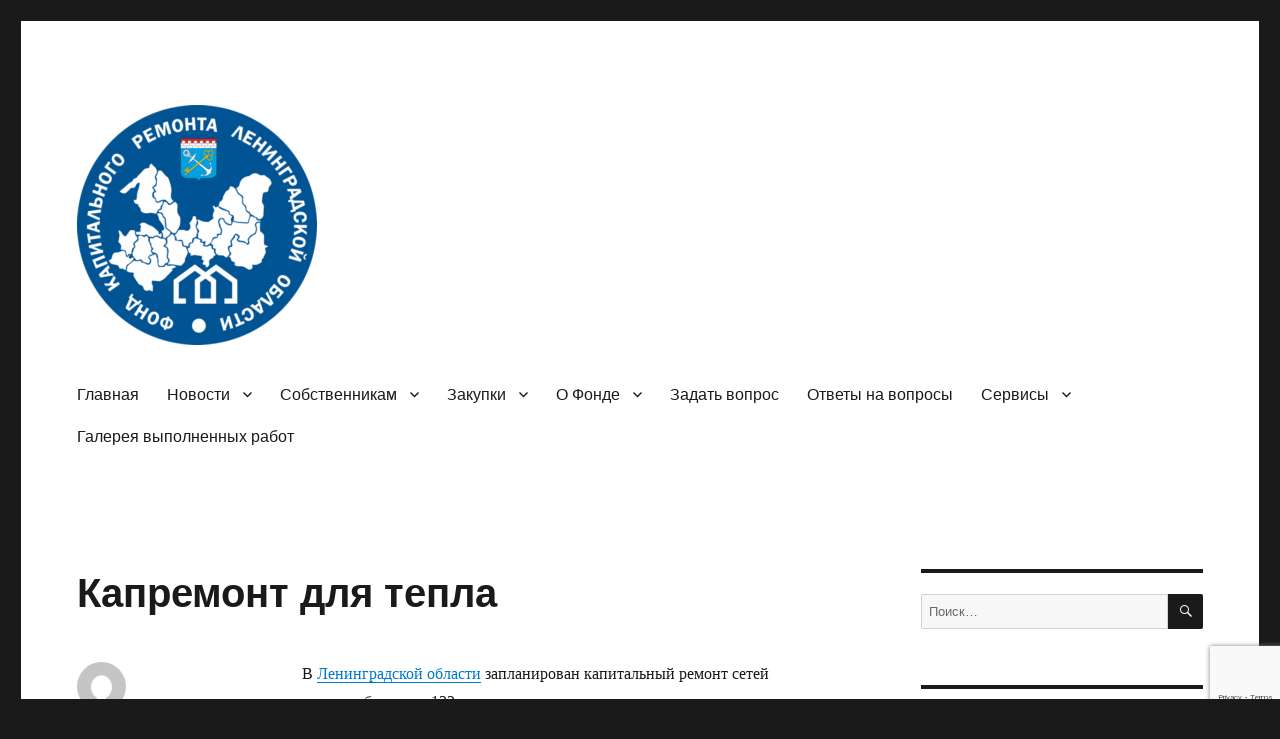

--- FILE ---
content_type: text/html; charset=UTF-8
request_url: https://kapremlo47.ru/topics/kapremont-dlja-tepla/
body_size: 16896
content:
<!DOCTYPE html>
<html lang="ru-RU" class="no-js">
<head>
	<meta charset="UTF-8">
	<meta name="viewport" content="width=device-width, initial-scale=1">
	<link rel="profile" href="https://gmpg.org/xfn/11">
		<script>(function(html){html.className = html.className.replace(/\bno-js\b/,'js')})(document.documentElement);</script>
<meta name='robots' content='index, follow, max-image-preview:large, max-snippet:-1, max-video-preview:-1' />
	<style>img:is([sizes="auto" i], [sizes^="auto," i]) { contain-intrinsic-size: 3000px 1500px }</style>
	
	<!-- This site is optimized with the Yoast SEO plugin v26.8 - https://yoast.com/product/yoast-seo-wordpress/ -->
	<title>Капремонт для тепла &#8211; Фонд капитального ремонта Ленинградской области</title>
	<link rel="canonical" href="https://kapremlo47.ru/topics/kapremont-dlja-tepla/" />
	<meta property="og:locale" content="ru_RU" />
	<meta property="og:type" content="article" />
	<meta property="og:title" content="Капремонт для тепла &#8211; Фонд капитального ремонта Ленинградской области" />
	<meta property="og:description" content="В Ленинградской области запланирован капитальный ремонт сетей теплоснабжения в 132 многоквартирных домах. По данным комитета по жилищно-коммунальному хозяйству региона, сейчас в стадии готовности от 75% до 90% находятся инженерные сети 12 домов. Так, на этой неделе завершены и приняты работы по капитальному ремонту сетей теплоснабжения в трех многоквартирных домах в Тосненском районе. Выполнена промывка системы, &hellip; Читать далее «Капремонт для тепла»" />
	<meta property="og:url" content="https://kapremlo47.ru/topics/kapremont-dlja-tepla/" />
	<meta property="og:site_name" content="Фонд капитального ремонта Ленинградской области" />
	<meta property="article:published_time" content="2020-06-26T18:56:42+00:00" />
	<meta property="article:modified_time" content="2020-06-28T18:58:05+00:00" />
	<meta name="author" content="admin" />
	<meta name="twitter:card" content="summary_large_image" />
	<meta name="twitter:label1" content="Написано автором" />
	<meta name="twitter:data1" content="admin" />
	<script type="application/ld+json" class="yoast-schema-graph">{"@context":"https://schema.org","@graph":[{"@type":"Article","@id":"https://kapremlo47.ru/topics/kapremont-dlja-tepla/#article","isPartOf":{"@id":"https://kapremlo47.ru/topics/kapremont-dlja-tepla/"},"author":{"name":"admin","@id":"https://kapremlo47.ru/#/schema/person/9fe781b4332c8771e0b77cb12ec31751"},"headline":"Капремонт для тепла","datePublished":"2020-06-26T18:56:42+00:00","dateModified":"2020-06-28T18:58:05+00:00","mainEntityOfPage":{"@id":"https://kapremlo47.ru/topics/kapremont-dlja-tepla/"},"wordCount":59,"publisher":{"@id":"https://kapremlo47.ru/#organization"},"articleSection":["Новости ЖКХ","Новости Фонда"],"inLanguage":"ru-RU"},{"@type":"WebPage","@id":"https://kapremlo47.ru/topics/kapremont-dlja-tepla/","url":"https://kapremlo47.ru/topics/kapremont-dlja-tepla/","name":"Капремонт для тепла &#8211; Фонд капитального ремонта Ленинградской области","isPartOf":{"@id":"https://kapremlo47.ru/#website"},"datePublished":"2020-06-26T18:56:42+00:00","dateModified":"2020-06-28T18:58:05+00:00","breadcrumb":{"@id":"https://kapremlo47.ru/topics/kapremont-dlja-tepla/#breadcrumb"},"inLanguage":"ru-RU","potentialAction":[{"@type":"ReadAction","target":["https://kapremlo47.ru/topics/kapremont-dlja-tepla/"]}]},{"@type":"BreadcrumbList","@id":"https://kapremlo47.ru/topics/kapremont-dlja-tepla/#breadcrumb","itemListElement":[{"@type":"ListItem","position":1,"name":"Главная","item":"https://kapremlo47.ru/"},{"@type":"ListItem","position":2,"name":"Новости ЖКХ","item":"https://kapremlo47.ru/topics/category/novosti-zhkh/"},{"@type":"ListItem","position":3,"name":"Капремонт для тепла"}]},{"@type":"WebSite","@id":"https://kapremlo47.ru/#website","url":"https://kapremlo47.ru/","name":"Фонд капитального ремонта Ленинградской области","description":"","publisher":{"@id":"https://kapremlo47.ru/#organization"},"potentialAction":[{"@type":"SearchAction","target":{"@type":"EntryPoint","urlTemplate":"https://kapremlo47.ru/?s={search_term_string}"},"query-input":{"@type":"PropertyValueSpecification","valueRequired":true,"valueName":"search_term_string"}}],"inLanguage":"ru-RU"},{"@type":"Organization","@id":"https://kapremlo47.ru/#organization","name":"НО \"Фонд капитального ремонта Ленинградской области\"","url":"https://kapremlo47.ru/","logo":{"@type":"ImageObject","inLanguage":"ru-RU","@id":"https://kapremlo47.ru/#/schema/logo/image/","url":"https://kapremlo47.ru/wp-content/uploads/2018/09/cropped-Logo_small-3.png","contentUrl":"https://kapremlo47.ru/wp-content/uploads/2018/09/cropped-Logo_small-3.png","width":240,"height":240,"caption":"НО \"Фонд капитального ремонта Ленинградской области\""},"image":{"@id":"https://kapremlo47.ru/#/schema/logo/image/"}},{"@type":"Person","@id":"https://kapremlo47.ru/#/schema/person/9fe781b4332c8771e0b77cb12ec31751","name":"admin","image":{"@type":"ImageObject","inLanguage":"ru-RU","@id":"https://kapremlo47.ru/#/schema/person/image/","url":"https://secure.gravatar.com/avatar/a1e95d9328dbbae31e8b43addf7baeffa4e9b3d8ba602a881b94b369e5b8bba0?s=96&d=mm&r=g","contentUrl":"https://secure.gravatar.com/avatar/a1e95d9328dbbae31e8b43addf7baeffa4e9b3d8ba602a881b94b369e5b8bba0?s=96&d=mm&r=g","caption":"admin"}}]}</script>
	<!-- / Yoast SEO plugin. -->


<link rel="alternate" type="application/rss+xml" title="Фонд капитального ремонта Ленинградской области &raquo; Лента" href="https://kapremlo47.ru/feed/" />
<script>
window._wpemojiSettings = {"baseUrl":"https:\/\/s.w.org\/images\/core\/emoji\/16.0.1\/72x72\/","ext":".png","svgUrl":"https:\/\/s.w.org\/images\/core\/emoji\/16.0.1\/svg\/","svgExt":".svg","source":{"concatemoji":"https:\/\/kapremlo47.ru\/wp-includes\/js\/wp-emoji-release.min.js?ver=6.8.3"}};
/*! This file is auto-generated */
!function(s,n){var o,i,e;function c(e){try{var t={supportTests:e,timestamp:(new Date).valueOf()};sessionStorage.setItem(o,JSON.stringify(t))}catch(e){}}function p(e,t,n){e.clearRect(0,0,e.canvas.width,e.canvas.height),e.fillText(t,0,0);var t=new Uint32Array(e.getImageData(0,0,e.canvas.width,e.canvas.height).data),a=(e.clearRect(0,0,e.canvas.width,e.canvas.height),e.fillText(n,0,0),new Uint32Array(e.getImageData(0,0,e.canvas.width,e.canvas.height).data));return t.every(function(e,t){return e===a[t]})}function u(e,t){e.clearRect(0,0,e.canvas.width,e.canvas.height),e.fillText(t,0,0);for(var n=e.getImageData(16,16,1,1),a=0;a<n.data.length;a++)if(0!==n.data[a])return!1;return!0}function f(e,t,n,a){switch(t){case"flag":return n(e,"\ud83c\udff3\ufe0f\u200d\u26a7\ufe0f","\ud83c\udff3\ufe0f\u200b\u26a7\ufe0f")?!1:!n(e,"\ud83c\udde8\ud83c\uddf6","\ud83c\udde8\u200b\ud83c\uddf6")&&!n(e,"\ud83c\udff4\udb40\udc67\udb40\udc62\udb40\udc65\udb40\udc6e\udb40\udc67\udb40\udc7f","\ud83c\udff4\u200b\udb40\udc67\u200b\udb40\udc62\u200b\udb40\udc65\u200b\udb40\udc6e\u200b\udb40\udc67\u200b\udb40\udc7f");case"emoji":return!a(e,"\ud83e\udedf")}return!1}function g(e,t,n,a){var r="undefined"!=typeof WorkerGlobalScope&&self instanceof WorkerGlobalScope?new OffscreenCanvas(300,150):s.createElement("canvas"),o=r.getContext("2d",{willReadFrequently:!0}),i=(o.textBaseline="top",o.font="600 32px Arial",{});return e.forEach(function(e){i[e]=t(o,e,n,a)}),i}function t(e){var t=s.createElement("script");t.src=e,t.defer=!0,s.head.appendChild(t)}"undefined"!=typeof Promise&&(o="wpEmojiSettingsSupports",i=["flag","emoji"],n.supports={everything:!0,everythingExceptFlag:!0},e=new Promise(function(e){s.addEventListener("DOMContentLoaded",e,{once:!0})}),new Promise(function(t){var n=function(){try{var e=JSON.parse(sessionStorage.getItem(o));if("object"==typeof e&&"number"==typeof e.timestamp&&(new Date).valueOf()<e.timestamp+604800&&"object"==typeof e.supportTests)return e.supportTests}catch(e){}return null}();if(!n){if("undefined"!=typeof Worker&&"undefined"!=typeof OffscreenCanvas&&"undefined"!=typeof URL&&URL.createObjectURL&&"undefined"!=typeof Blob)try{var e="postMessage("+g.toString()+"("+[JSON.stringify(i),f.toString(),p.toString(),u.toString()].join(",")+"));",a=new Blob([e],{type:"text/javascript"}),r=new Worker(URL.createObjectURL(a),{name:"wpTestEmojiSupports"});return void(r.onmessage=function(e){c(n=e.data),r.terminate(),t(n)})}catch(e){}c(n=g(i,f,p,u))}t(n)}).then(function(e){for(var t in e)n.supports[t]=e[t],n.supports.everything=n.supports.everything&&n.supports[t],"flag"!==t&&(n.supports.everythingExceptFlag=n.supports.everythingExceptFlag&&n.supports[t]);n.supports.everythingExceptFlag=n.supports.everythingExceptFlag&&!n.supports.flag,n.DOMReady=!1,n.readyCallback=function(){n.DOMReady=!0}}).then(function(){return e}).then(function(){var e;n.supports.everything||(n.readyCallback(),(e=n.source||{}).concatemoji?t(e.concatemoji):e.wpemoji&&e.twemoji&&(t(e.twemoji),t(e.wpemoji)))}))}((window,document),window._wpemojiSettings);
</script>
<style id='wp-emoji-styles-inline-css'>

	img.wp-smiley, img.emoji {
		display: inline !important;
		border: none !important;
		box-shadow: none !important;
		height: 1em !important;
		width: 1em !important;
		margin: 0 0.07em !important;
		vertical-align: -0.1em !important;
		background: none !important;
		padding: 0 !important;
	}
</style>
<link rel='stylesheet' id='wp-block-library-css' href='https://kapremlo47.ru/wp-includes/css/dist/block-library/style.min.css?ver=6.8.3' media='all' />
<style id='wp-block-library-theme-inline-css'>
.wp-block-audio :where(figcaption){color:#555;font-size:13px;text-align:center}.is-dark-theme .wp-block-audio :where(figcaption){color:#ffffffa6}.wp-block-audio{margin:0 0 1em}.wp-block-code{border:1px solid #ccc;border-radius:4px;font-family:Menlo,Consolas,monaco,monospace;padding:.8em 1em}.wp-block-embed :where(figcaption){color:#555;font-size:13px;text-align:center}.is-dark-theme .wp-block-embed :where(figcaption){color:#ffffffa6}.wp-block-embed{margin:0 0 1em}.blocks-gallery-caption{color:#555;font-size:13px;text-align:center}.is-dark-theme .blocks-gallery-caption{color:#ffffffa6}:root :where(.wp-block-image figcaption){color:#555;font-size:13px;text-align:center}.is-dark-theme :root :where(.wp-block-image figcaption){color:#ffffffa6}.wp-block-image{margin:0 0 1em}.wp-block-pullquote{border-bottom:4px solid;border-top:4px solid;color:currentColor;margin-bottom:1.75em}.wp-block-pullquote cite,.wp-block-pullquote footer,.wp-block-pullquote__citation{color:currentColor;font-size:.8125em;font-style:normal;text-transform:uppercase}.wp-block-quote{border-left:.25em solid;margin:0 0 1.75em;padding-left:1em}.wp-block-quote cite,.wp-block-quote footer{color:currentColor;font-size:.8125em;font-style:normal;position:relative}.wp-block-quote:where(.has-text-align-right){border-left:none;border-right:.25em solid;padding-left:0;padding-right:1em}.wp-block-quote:where(.has-text-align-center){border:none;padding-left:0}.wp-block-quote.is-large,.wp-block-quote.is-style-large,.wp-block-quote:where(.is-style-plain){border:none}.wp-block-search .wp-block-search__label{font-weight:700}.wp-block-search__button{border:1px solid #ccc;padding:.375em .625em}:where(.wp-block-group.has-background){padding:1.25em 2.375em}.wp-block-separator.has-css-opacity{opacity:.4}.wp-block-separator{border:none;border-bottom:2px solid;margin-left:auto;margin-right:auto}.wp-block-separator.has-alpha-channel-opacity{opacity:1}.wp-block-separator:not(.is-style-wide):not(.is-style-dots){width:100px}.wp-block-separator.has-background:not(.is-style-dots){border-bottom:none;height:1px}.wp-block-separator.has-background:not(.is-style-wide):not(.is-style-dots){height:2px}.wp-block-table{margin:0 0 1em}.wp-block-table td,.wp-block-table th{word-break:normal}.wp-block-table :where(figcaption){color:#555;font-size:13px;text-align:center}.is-dark-theme .wp-block-table :where(figcaption){color:#ffffffa6}.wp-block-video :where(figcaption){color:#555;font-size:13px;text-align:center}.is-dark-theme .wp-block-video :where(figcaption){color:#ffffffa6}.wp-block-video{margin:0 0 1em}:root :where(.wp-block-template-part.has-background){margin-bottom:0;margin-top:0;padding:1.25em 2.375em}
</style>
<style id='classic-theme-styles-inline-css'>
/*! This file is auto-generated */
.wp-block-button__link{color:#fff;background-color:#32373c;border-radius:9999px;box-shadow:none;text-decoration:none;padding:calc(.667em + 2px) calc(1.333em + 2px);font-size:1.125em}.wp-block-file__button{background:#32373c;color:#fff;text-decoration:none}
</style>
<style id='global-styles-inline-css'>
:root{--wp--preset--aspect-ratio--square: 1;--wp--preset--aspect-ratio--4-3: 4/3;--wp--preset--aspect-ratio--3-4: 3/4;--wp--preset--aspect-ratio--3-2: 3/2;--wp--preset--aspect-ratio--2-3: 2/3;--wp--preset--aspect-ratio--16-9: 16/9;--wp--preset--aspect-ratio--9-16: 9/16;--wp--preset--color--black: #000000;--wp--preset--color--cyan-bluish-gray: #abb8c3;--wp--preset--color--white: #fff;--wp--preset--color--pale-pink: #f78da7;--wp--preset--color--vivid-red: #cf2e2e;--wp--preset--color--luminous-vivid-orange: #ff6900;--wp--preset--color--luminous-vivid-amber: #fcb900;--wp--preset--color--light-green-cyan: #7bdcb5;--wp--preset--color--vivid-green-cyan: #00d084;--wp--preset--color--pale-cyan-blue: #8ed1fc;--wp--preset--color--vivid-cyan-blue: #0693e3;--wp--preset--color--vivid-purple: #9b51e0;--wp--preset--color--dark-gray: #1a1a1a;--wp--preset--color--medium-gray: #686868;--wp--preset--color--light-gray: #e5e5e5;--wp--preset--color--blue-gray: #4d545c;--wp--preset--color--bright-blue: #007acc;--wp--preset--color--light-blue: #9adffd;--wp--preset--color--dark-brown: #402b30;--wp--preset--color--medium-brown: #774e24;--wp--preset--color--dark-red: #640c1f;--wp--preset--color--bright-red: #ff675f;--wp--preset--color--yellow: #ffef8e;--wp--preset--gradient--vivid-cyan-blue-to-vivid-purple: linear-gradient(135deg,rgba(6,147,227,1) 0%,rgb(155,81,224) 100%);--wp--preset--gradient--light-green-cyan-to-vivid-green-cyan: linear-gradient(135deg,rgb(122,220,180) 0%,rgb(0,208,130) 100%);--wp--preset--gradient--luminous-vivid-amber-to-luminous-vivid-orange: linear-gradient(135deg,rgba(252,185,0,1) 0%,rgba(255,105,0,1) 100%);--wp--preset--gradient--luminous-vivid-orange-to-vivid-red: linear-gradient(135deg,rgba(255,105,0,1) 0%,rgb(207,46,46) 100%);--wp--preset--gradient--very-light-gray-to-cyan-bluish-gray: linear-gradient(135deg,rgb(238,238,238) 0%,rgb(169,184,195) 100%);--wp--preset--gradient--cool-to-warm-spectrum: linear-gradient(135deg,rgb(74,234,220) 0%,rgb(151,120,209) 20%,rgb(207,42,186) 40%,rgb(238,44,130) 60%,rgb(251,105,98) 80%,rgb(254,248,76) 100%);--wp--preset--gradient--blush-light-purple: linear-gradient(135deg,rgb(255,206,236) 0%,rgb(152,150,240) 100%);--wp--preset--gradient--blush-bordeaux: linear-gradient(135deg,rgb(254,205,165) 0%,rgb(254,45,45) 50%,rgb(107,0,62) 100%);--wp--preset--gradient--luminous-dusk: linear-gradient(135deg,rgb(255,203,112) 0%,rgb(199,81,192) 50%,rgb(65,88,208) 100%);--wp--preset--gradient--pale-ocean: linear-gradient(135deg,rgb(255,245,203) 0%,rgb(182,227,212) 50%,rgb(51,167,181) 100%);--wp--preset--gradient--electric-grass: linear-gradient(135deg,rgb(202,248,128) 0%,rgb(113,206,126) 100%);--wp--preset--gradient--midnight: linear-gradient(135deg,rgb(2,3,129) 0%,rgb(40,116,252) 100%);--wp--preset--font-size--small: 13px;--wp--preset--font-size--medium: 20px;--wp--preset--font-size--large: 36px;--wp--preset--font-size--x-large: 42px;--wp--preset--spacing--20: 0.44rem;--wp--preset--spacing--30: 0.67rem;--wp--preset--spacing--40: 1rem;--wp--preset--spacing--50: 1.5rem;--wp--preset--spacing--60: 2.25rem;--wp--preset--spacing--70: 3.38rem;--wp--preset--spacing--80: 5.06rem;--wp--preset--shadow--natural: 6px 6px 9px rgba(0, 0, 0, 0.2);--wp--preset--shadow--deep: 12px 12px 50px rgba(0, 0, 0, 0.4);--wp--preset--shadow--sharp: 6px 6px 0px rgba(0, 0, 0, 0.2);--wp--preset--shadow--outlined: 6px 6px 0px -3px rgba(255, 255, 255, 1), 6px 6px rgba(0, 0, 0, 1);--wp--preset--shadow--crisp: 6px 6px 0px rgba(0, 0, 0, 1);}:where(.is-layout-flex){gap: 0.5em;}:where(.is-layout-grid){gap: 0.5em;}body .is-layout-flex{display: flex;}.is-layout-flex{flex-wrap: wrap;align-items: center;}.is-layout-flex > :is(*, div){margin: 0;}body .is-layout-grid{display: grid;}.is-layout-grid > :is(*, div){margin: 0;}:where(.wp-block-columns.is-layout-flex){gap: 2em;}:where(.wp-block-columns.is-layout-grid){gap: 2em;}:where(.wp-block-post-template.is-layout-flex){gap: 1.25em;}:where(.wp-block-post-template.is-layout-grid){gap: 1.25em;}.has-black-color{color: var(--wp--preset--color--black) !important;}.has-cyan-bluish-gray-color{color: var(--wp--preset--color--cyan-bluish-gray) !important;}.has-white-color{color: var(--wp--preset--color--white) !important;}.has-pale-pink-color{color: var(--wp--preset--color--pale-pink) !important;}.has-vivid-red-color{color: var(--wp--preset--color--vivid-red) !important;}.has-luminous-vivid-orange-color{color: var(--wp--preset--color--luminous-vivid-orange) !important;}.has-luminous-vivid-amber-color{color: var(--wp--preset--color--luminous-vivid-amber) !important;}.has-light-green-cyan-color{color: var(--wp--preset--color--light-green-cyan) !important;}.has-vivid-green-cyan-color{color: var(--wp--preset--color--vivid-green-cyan) !important;}.has-pale-cyan-blue-color{color: var(--wp--preset--color--pale-cyan-blue) !important;}.has-vivid-cyan-blue-color{color: var(--wp--preset--color--vivid-cyan-blue) !important;}.has-vivid-purple-color{color: var(--wp--preset--color--vivid-purple) !important;}.has-black-background-color{background-color: var(--wp--preset--color--black) !important;}.has-cyan-bluish-gray-background-color{background-color: var(--wp--preset--color--cyan-bluish-gray) !important;}.has-white-background-color{background-color: var(--wp--preset--color--white) !important;}.has-pale-pink-background-color{background-color: var(--wp--preset--color--pale-pink) !important;}.has-vivid-red-background-color{background-color: var(--wp--preset--color--vivid-red) !important;}.has-luminous-vivid-orange-background-color{background-color: var(--wp--preset--color--luminous-vivid-orange) !important;}.has-luminous-vivid-amber-background-color{background-color: var(--wp--preset--color--luminous-vivid-amber) !important;}.has-light-green-cyan-background-color{background-color: var(--wp--preset--color--light-green-cyan) !important;}.has-vivid-green-cyan-background-color{background-color: var(--wp--preset--color--vivid-green-cyan) !important;}.has-pale-cyan-blue-background-color{background-color: var(--wp--preset--color--pale-cyan-blue) !important;}.has-vivid-cyan-blue-background-color{background-color: var(--wp--preset--color--vivid-cyan-blue) !important;}.has-vivid-purple-background-color{background-color: var(--wp--preset--color--vivid-purple) !important;}.has-black-border-color{border-color: var(--wp--preset--color--black) !important;}.has-cyan-bluish-gray-border-color{border-color: var(--wp--preset--color--cyan-bluish-gray) !important;}.has-white-border-color{border-color: var(--wp--preset--color--white) !important;}.has-pale-pink-border-color{border-color: var(--wp--preset--color--pale-pink) !important;}.has-vivid-red-border-color{border-color: var(--wp--preset--color--vivid-red) !important;}.has-luminous-vivid-orange-border-color{border-color: var(--wp--preset--color--luminous-vivid-orange) !important;}.has-luminous-vivid-amber-border-color{border-color: var(--wp--preset--color--luminous-vivid-amber) !important;}.has-light-green-cyan-border-color{border-color: var(--wp--preset--color--light-green-cyan) !important;}.has-vivid-green-cyan-border-color{border-color: var(--wp--preset--color--vivid-green-cyan) !important;}.has-pale-cyan-blue-border-color{border-color: var(--wp--preset--color--pale-cyan-blue) !important;}.has-vivid-cyan-blue-border-color{border-color: var(--wp--preset--color--vivid-cyan-blue) !important;}.has-vivid-purple-border-color{border-color: var(--wp--preset--color--vivid-purple) !important;}.has-vivid-cyan-blue-to-vivid-purple-gradient-background{background: var(--wp--preset--gradient--vivid-cyan-blue-to-vivid-purple) !important;}.has-light-green-cyan-to-vivid-green-cyan-gradient-background{background: var(--wp--preset--gradient--light-green-cyan-to-vivid-green-cyan) !important;}.has-luminous-vivid-amber-to-luminous-vivid-orange-gradient-background{background: var(--wp--preset--gradient--luminous-vivid-amber-to-luminous-vivid-orange) !important;}.has-luminous-vivid-orange-to-vivid-red-gradient-background{background: var(--wp--preset--gradient--luminous-vivid-orange-to-vivid-red) !important;}.has-very-light-gray-to-cyan-bluish-gray-gradient-background{background: var(--wp--preset--gradient--very-light-gray-to-cyan-bluish-gray) !important;}.has-cool-to-warm-spectrum-gradient-background{background: var(--wp--preset--gradient--cool-to-warm-spectrum) !important;}.has-blush-light-purple-gradient-background{background: var(--wp--preset--gradient--blush-light-purple) !important;}.has-blush-bordeaux-gradient-background{background: var(--wp--preset--gradient--blush-bordeaux) !important;}.has-luminous-dusk-gradient-background{background: var(--wp--preset--gradient--luminous-dusk) !important;}.has-pale-ocean-gradient-background{background: var(--wp--preset--gradient--pale-ocean) !important;}.has-electric-grass-gradient-background{background: var(--wp--preset--gradient--electric-grass) !important;}.has-midnight-gradient-background{background: var(--wp--preset--gradient--midnight) !important;}.has-small-font-size{font-size: var(--wp--preset--font-size--small) !important;}.has-medium-font-size{font-size: var(--wp--preset--font-size--medium) !important;}.has-large-font-size{font-size: var(--wp--preset--font-size--large) !important;}.has-x-large-font-size{font-size: var(--wp--preset--font-size--x-large) !important;}
:where(.wp-block-post-template.is-layout-flex){gap: 1.25em;}:where(.wp-block-post-template.is-layout-grid){gap: 1.25em;}
:where(.wp-block-columns.is-layout-flex){gap: 2em;}:where(.wp-block-columns.is-layout-grid){gap: 2em;}
:root :where(.wp-block-pullquote){font-size: 1.5em;line-height: 1.6;}
</style>
<link rel='stylesheet' id='contact-form-7-css' href='https://kapremlo47.ru/wp-content/plugins/contact-form-7/includes/css/styles.css?ver=6.1.4' media='all' />
<link rel='stylesheet' id='theme-my-login-css' href='https://kapremlo47.ru/wp-content/plugins/theme-my-login/assets/styles/theme-my-login.min.css?ver=7.1.10' media='all' />
<link rel='stylesheet' id='genericons-css' href='https://kapremlo47.ru/wp-content/themes/twentysixteen/genericons/genericons.css?ver=20201208' media='all' />
<link rel='stylesheet' id='twentysixteen-style-css' href='https://kapremlo47.ru/wp-content/themes/twentysixteen/style.css?ver=20201208' media='all' />
<link rel='stylesheet' id='twentysixteen-block-style-css' href='https://kapremlo47.ru/wp-content/themes/twentysixteen/css/blocks.css?ver=20220524' media='all' />
<!--[if lt IE 10]>
<link rel='stylesheet' id='twentysixteen-ie-css' href='https://kapremlo47.ru/wp-content/themes/twentysixteen/css/ie.css?ver=20170530' media='all' />
<![endif]-->
<!--[if lt IE 9]>
<link rel='stylesheet' id='twentysixteen-ie8-css' href='https://kapremlo47.ru/wp-content/themes/twentysixteen/css/ie8.css?ver=20170530' media='all' />
<![endif]-->
<!--[if lt IE 8]>
<link rel='stylesheet' id='twentysixteen-ie7-css' href='https://kapremlo47.ru/wp-content/themes/twentysixteen/css/ie7.css?ver=20170530' media='all' />
<![endif]-->
<!--n2css--><!--n2js--><script src="https://kapremlo47.ru/wp-includes/js/jquery/jquery.min.js?ver=3.7.1" id="jquery-core-js"></script>
<script src="https://kapremlo47.ru/wp-includes/js/jquery/jquery-migrate.min.js?ver=3.4.1" id="jquery-migrate-js"></script>
<!--[if lt IE 9]>
<script src="https://kapremlo47.ru/wp-content/themes/twentysixteen/js/html5.js?ver=3.7.3" id="twentysixteen-html5-js"></script>
<![endif]-->
<link rel="https://api.w.org/" href="https://kapremlo47.ru/wp-json/" /><link rel="alternate" title="JSON" type="application/json" href="https://kapremlo47.ru/wp-json/wp/v2/posts/23357" /><link rel="EditURI" type="application/rsd+xml" title="RSD" href="https://kapremlo47.ru/xmlrpc.php?rsd" />
<meta name="generator" content="WordPress 6.8.3" />
<link rel='shortlink' href='https://kapremlo47.ru/?p=23357' />
<link rel="alternate" title="oEmbed (JSON)" type="application/json+oembed" href="https://kapremlo47.ru/wp-json/oembed/1.0/embed?url=https%3A%2F%2Fkapremlo47.ru%2Ftopics%2Fkapremont-dlja-tepla%2F" />
<link rel="alternate" title="oEmbed (XML)" type="text/xml+oembed" href="https://kapremlo47.ru/wp-json/oembed/1.0/embed?url=https%3A%2F%2Fkapremlo47.ru%2Ftopics%2Fkapremont-dlja-tepla%2F&#038;format=xml" />
		<style type="text/css" id="twentysixteen-header-css">
		.site-branding {
			margin: 0 auto 0 0;
		}

		.site-branding .site-title,
		.site-description {
			clip: rect(1px, 1px, 1px, 1px);
			position: absolute;
		}
		</style>
		<link rel="icon" href="https://kapremlo47.ru/wp-content/uploads/2018/09/cropped-Logo_small-32x32.png" sizes="32x32" />
<link rel="icon" href="https://kapremlo47.ru/wp-content/uploads/2018/09/cropped-Logo_small-192x192.png" sizes="192x192" />
<link rel="apple-touch-icon" href="https://kapremlo47.ru/wp-content/uploads/2018/09/cropped-Logo_small-180x180.png" />
<meta name="msapplication-TileImage" content="https://kapremlo47.ru/wp-content/uploads/2018/09/cropped-Logo_small-270x270.png" />
</head>

<body class="wp-singular post-template-default single single-post postid-23357 single-format-standard wp-custom-logo wp-embed-responsive wp-theme-twentysixteen group-blog">
<div id="page" class="site">
	<div class="site-inner">
		<a class="skip-link screen-reader-text" href="#content">Перейти к содержимому</a>

		<header id="masthead" class="site-header">
			<div class="site-header-main">
				<div class="site-branding">
					<a href="https://kapremlo47.ru/" class="custom-logo-link" rel="home"><img width="240" height="240" src="https://kapremlo47.ru/wp-content/uploads/2018/09/cropped-Logo_small-3.png" class="custom-logo" alt="Фонд капитального ремонта Ленинградской области" decoding="async" fetchpriority="high" srcset="https://kapremlo47.ru/wp-content/uploads/2018/09/cropped-Logo_small-3.png 240w, https://kapremlo47.ru/wp-content/uploads/2018/09/cropped-Logo_small-3-150x150.png 150w" sizes="(max-width: 240px) 85vw, 240px" /></a>
											<p class="site-title"><a href="https://kapremlo47.ru/" rel="home">Фонд капитального ремонта Ленинградской области</a></p>
										</div><!-- .site-branding -->

									<button id="menu-toggle" class="menu-toggle">Меню</button>

					<div id="site-header-menu" class="site-header-menu">
													<nav id="site-navigation" class="main-navigation" aria-label="Основное меню">
								<div class="menu-main-menu-container"><ul id="menu-main-menu" class="primary-menu"><li id="menu-item-51" class="menu-item menu-item-type-custom menu-item-object-custom menu-item-home menu-item-51"><a href="http://kapremlo47.ru">Главная</a></li>
<li id="menu-item-376" class="menu-item menu-item-type-post_type menu-item-object-page menu-item-has-children menu-item-376"><a href="https://kapremlo47.ru/news/">Новости</a>
<ul class="sub-menu">
	<li id="menu-item-500" class="menu-item menu-item-type-taxonomy menu-item-object-category current-post-ancestor current-menu-parent current-post-parent menu-item-500"><a href="https://kapremlo47.ru/topics/category/fond/">Новости Фонда</a></li>
	<li id="menu-item-502" class="menu-item menu-item-type-taxonomy menu-item-object-category current-post-ancestor current-menu-parent current-post-parent menu-item-502"><a href="https://kapremlo47.ru/topics/category/novosti-zhkh/">Новости ЖКХ</a></li>
	<li id="menu-item-503" class="menu-item menu-item-type-taxonomy menu-item-object-category menu-item-503"><a href="https://kapremlo47.ru/topics/category/infografika/">Инфографика</a></li>
	<li id="menu-item-3597" class="menu-item menu-item-type-custom menu-item-object-custom menu-item-3597"><a href="http://kapremlo47.ru/topics/tag/smi-o-nas/">В СМИ о Фонде</a></li>
</ul>
</li>
<li id="menu-item-131" class="menu-item menu-item-type-post_type menu-item-object-page menu-item-has-children menu-item-131"><a href="https://kapremlo47.ru/questions2/">Собственникам</a>
<ul class="sub-menu">
	<li id="menu-item-624" class="menu-item menu-item-type-post_type menu-item-object-page menu-item-624"><a href="https://kapremlo47.ru/questions2/sobstvennikam_zhilya/">Образцы документов</a></li>
	<li id="menu-item-133" class="menu-item menu-item-type-post_type menu-item-object-page menu-item-133"><a href="https://kapremlo47.ru/questions2/rekvizity-dlja-oplaty-kr/">Реквизиты для оплаты</a></li>
	<li id="menu-item-134" class="menu-item menu-item-type-post_type menu-item-object-page menu-item-134"><a href="https://kapremlo47.ru/questions2/special/">Владельцам специальных счетов</a></li>
	<li id="menu-item-31197" class="menu-item menu-item-type-post_type menu-item-object-page menu-item-31197"><a href="https://kapremlo47.ru/remonts/">Предложения о капремонте</a></li>
	<li id="menu-item-135" class="menu-item menu-item-type-post_type menu-item-object-page menu-item-135"><a href="https://kapremlo47.ru/questions2/regionalnaya_programma/">Региональная программа</a></li>
	<li id="menu-item-956" class="menu-item menu-item-type-post_type menu-item-object-page menu-item-956"><a href="https://kapremlo47.ru/nezhilyh-pomeshhenijay/">Сообщи о нежилых помещениях в доме</a></li>
	<li id="menu-item-54861" class="menu-item menu-item-type-post_type menu-item-object-page menu-item-54861"><a href="https://kapremlo47.ru/sobstvennikam-avarijnyh-domov/">Собственникам помещений в аварийных домах</a></li>
</ul>
</li>
<li id="menu-item-82" class="menu-item menu-item-type-post_type menu-item-object-page menu-item-has-children menu-item-82"><a href="https://kapremlo47.ru/zakupki/">Закупки</a>
<ul class="sub-menu">
	<li id="menu-item-78" class="menu-item menu-item-type-post_type menu-item-object-page menu-item-78"><a href="https://kapremlo47.ru/zakupki/plan/">Извещение</a></li>
	<li id="menu-item-83" class="menu-item menu-item-type-post_type menu-item-object-page menu-item-83"><a href="https://kapremlo47.ru/zakupki/aktualnye_konkursy/">Аукционы</a></li>
	<li id="menu-item-42909" class="menu-item menu-item-type-post_type menu-item-object-page menu-item-42909"><a href="https://kapremlo47.ru/zakupki/zakupki-fonda/">Закупки Фонда</a></li>
	<li id="menu-item-88" class="menu-item menu-item-type-post_type menu-item-object-page menu-item-88"><a href="https://kapremlo47.ru/zakupki/normativnaja-dokumentacija/" title="Нормативные документы фонда">Нормативная документация</a></li>
	<li id="menu-item-320" class="menu-item menu-item-type-custom menu-item-object-custom menu-item-320"><a href="https://zakupki.gov.ru/epz/rkpo/search/results.html?morphology=on&#038;search-filter=%D0%94%D0%B0%D1%82%D0%B5+%D1%80%D0%B0%D0%B7%D0%BC%D0%B5%D1%89%D0%B5%D0%BD%D0%B8%D1%8F&#038;pageNumber=1&#038;sortDirection=false&#038;recordsPerPage=_10&#038;showLotsInfoHidden=false&#038;sortBy=UPDATE_DATE&#038;active=on&#038;ownerIdOrg=126742%3A%D0%9A%D0%9E%D0%9C%D0%98%D0%A2%D0%95%D0%A2+%D0%93%D0%9E%D0%A1%D0%A3%D0%94%D0%90%D0%A0%D0%A1%D0%A2%D0%92%D0%95%D0%9D%D0%9D%D0%9E%D0%93%D0%9E+%D0%97%D0%90%D0%9A%D0%90%D0%97%D0%90+%D0%9B%D0%95%D0%9D%D0%98%D0%9D%D0%93%D0%A0%D0%90%D0%94%D0%A1%D0%9A%D0%9E%D0%99+%D0%9E%D0%91%D0%9B%D0%90%D0%A1%D0%A2%D0%98zZ01452000004zZ700490zZzZ7842434812&#038;selectedSubjectsIdNameHidden=%7B%7D&#038;rejectReasonIdNameHidden=%7B%7D">Реестр квалифицированных подрядчиков</a></li>
	<li id="menu-item-56228" class="menu-item menu-item-type-custom menu-item-object-custom menu-item-56228"><a href="https://zakupki.gov.ru/epz/order/extendedsearch/results.html?morphology=on&#038;sortBy=UPDATE_DATE&#038;pageNumber=1&#038;sortDirection=false&#038;recordsPerPage=_10&#038;showLotsInfoHidden=false&#038;ppRf615=on&#038;af=on&#038;ca=on&#038;pc=on&#038;pa=on&#038;placingWayList=PO615%2CPOP615&#038;selectedLaws=PP615&#038;priceContractAdvantages44IdNameHidden=%7B%7D&#038;currencyIdGeneral=-1&#038;agencyIdOrg=126742%3AКОМИТЕТ+ГОСУДАРСТВЕННОГО+ЗАКАЗА+ЛЕНИНГРАДСКОЙ+ОБЛАСТИzZ01452000004zZ700490zZzZ7842434812zZ&#038;selectedSubjectsIdNameHidden=%7B%7D&#038;koksIdsIdNameHidden=%7B%7D&#038;gws=Выберите+тип+закупки">Предварительный отбор квалифицированных подрядных организаций</a></li>
</ul>
</li>
<li id="menu-item-55" class="menu-item menu-item-type-post_type menu-item-object-page current-post-parent menu-item-has-children menu-item-55"><a href="https://kapremlo47.ru/about/">О Фонде</a>
<ul class="sub-menu">
	<li id="menu-item-194" class="menu-item menu-item-type-post_type menu-item-object-page menu-item-194"><a href="https://kapremlo47.ru/pravlenie/">Руководство Фонда капитального ремонта Ленинградской области</a></li>
	<li id="menu-item-192" class="menu-item menu-item-type-post_type menu-item-object-page menu-item-192"><a href="https://kapremlo47.ru/about/rekvizity/">Реквизиты Фонда</a></li>
	<li id="menu-item-195" class="menu-item menu-item-type-post_type menu-item-object-page menu-item-195"><a href="https://kapremlo47.ru/about/sovet/">Попечительский совет Фонда</a></li>
	<li id="menu-item-191" class="menu-item menu-item-type-post_type menu-item-object-page menu-item-191"><a href="https://kapremlo47.ru/about/controllll/">Противодействие коррупции</a></li>
	<li id="menu-item-196" class="menu-item menu-item-type-post_type menu-item-object-page menu-item-196"><a href="https://kapremlo47.ru/about/acts/">Нормативно-правовые акты</a></li>
	<li id="menu-item-193" class="menu-item menu-item-type-post_type menu-item-object-page menu-item-193"><a href="https://kapremlo47.ru/about/otchet/">Отчеты о работе Фонда</a></li>
	<li id="menu-item-190" class="menu-item menu-item-type-post_type menu-item-object-page menu-item-190"><a href="https://kapremlo47.ru/about/i_love_kapremont/">Благодарности</a></li>
	<li id="menu-item-342" class="menu-item menu-item-type-post_type menu-item-object-page menu-item-342"><a href="https://kapremlo47.ru/about/uchreditelnye-dokumenty/">Учредительные документы</a></li>
	<li id="menu-item-79" class="menu-item menu-item-type-post_type menu-item-object-page menu-item-79"><a href="https://kapremlo47.ru/kontakty/">Контакты</a></li>
	<li id="menu-item-921" class="menu-item menu-item-type-post_type menu-item-object-page menu-item-921"><a href="https://kapremlo47.ru/about/vacancy/">Вакансии</a></li>
</ul>
</li>
<li id="menu-item-317" class="menu-item menu-item-type-custom menu-item-object-custom menu-item-317"><a href="http://kapremlo47.ru/question/">Задать вопрос</a></li>
<li id="menu-item-332" class="menu-item menu-item-type-post_type menu-item-object-page menu-item-332"><a href="https://kapremlo47.ru/questions/">Ответы на вопросы</a></li>
<li id="menu-item-561" class="menu-item menu-item-type-post_type menu-item-object-page menu-item-has-children menu-item-561"><a href="https://kapremlo47.ru/services/">Сервисы</a>
<ul class="sub-menu">
	<li id="menu-item-562" class="menu-item menu-item-type-custom menu-item-object-custom menu-item-562"><a href="https://www.reformagkh.ru/">Реформа ЖКХ</a></li>
	<li id="menu-item-563" class="menu-item menu-item-type-custom menu-item-object-custom menu-item-563"><a href="https://lk.epd47.ru/">Личный кабинет ЕИРЦ</a></li>
</ul>
</li>
<li id="menu-item-54089" class="menu-item menu-item-type-post_type menu-item-object-page menu-item-54089"><a href="https://kapremlo47.ru/galereja-vypolnennyh-rabot/">Галерея выполненных работ</a></li>
</ul></div>							</nav><!-- .main-navigation -->
						
													<nav id="social-navigation" class="social-navigation" aria-label="Меню социальных ссылок">
								<div class="menu-social-menu-container"><ul id="menu-social-menu" class="social-links-menu"><li id="menu-item-440" class="menu-item menu-item-type-custom menu-item-object-custom menu-item-440"><a href="http://vk.com/kapremont47"><span class="screen-reader-text">VK</span></a></li>
<li id="menu-item-439" class="menu-item menu-item-type-custom menu-item-object-custom menu-item-439"><a href="mailto:reg.operator@lokaprem.ru"><span class="screen-reader-text">Электронная почта Фонда капитального ремонта</span></a></li>
</ul></div>							</nav><!-- .social-navigation -->
											</div><!-- .site-header-menu -->
							</div><!-- .site-header-main -->

					</header><!-- .site-header -->

		<div id="content" class="site-content">

<div id="primary" class="content-area">
	<main id="main" class="site-main">
		
<article id="post-23357" class="post-23357 post type-post status-publish format-standard hentry category-novosti-zhkh category-fond">
	<header class="entry-header">
		<h1 class="entry-title">Капремонт для тепла</h1>	</header><!-- .entry-header -->

	
	
	<div class="entry-content">
		
<p>В <a href="https://lenobl.ru/ru/dlya-smi/news/28075/">Ленинградской области</a> запланирован капитальный ремонт сетей теплоснабжения в 132 многоквартирных домах. </p>



<p>По данным комитета по жилищно-коммунальному хозяйству региона, 
сейчас в стадии готовности от 75% до 90% находятся инженерные сети 12 
домов.</p>



<p>Так, на этой неделе завершены и приняты работы по капитальному  ремонту сетей теплоснабжения в трех многоквартирных домах в Тосненском  районе. Выполнена промывка системы, коммуникации готовы к отопительному  сезону.</p>
	</div><!-- .entry-content -->

	<footer class="entry-footer">
		<span class="byline"><span class="author vcard"><img alt='' src='https://secure.gravatar.com/avatar/a1e95d9328dbbae31e8b43addf7baeffa4e9b3d8ba602a881b94b369e5b8bba0?s=49&#038;d=mm&#038;r=g' srcset='https://secure.gravatar.com/avatar/a1e95d9328dbbae31e8b43addf7baeffa4e9b3d8ba602a881b94b369e5b8bba0?s=98&#038;d=mm&#038;r=g 2x' class='avatar avatar-49 photo' height='49' width='49' decoding='async'/><span class="screen-reader-text">Автор </span> <a class="url fn n" href="https://kapremlo47.ru/topics/author/admin/">admin</a></span></span><span class="posted-on"><span class="screen-reader-text">Опубликовано </span><a href="https://kapremlo47.ru/topics/kapremont-dlja-tepla/" rel="bookmark"><time class="entry-date published" datetime="2020-06-26T21:56:42+03:00">26.06.2020</time><time class="updated" datetime="2020-06-28T21:58:05+03:00">28.06.2020</time></a></span><span class="cat-links"><span class="screen-reader-text">Рубрики </span><a href="https://kapremlo47.ru/topics/category/novosti-zhkh/" rel="category tag">Новости ЖКХ</a>, <a href="https://kapremlo47.ru/topics/category/fond/" rel="category tag">Новости Фонда</a></span>			</footer><!-- .entry-footer -->
</article><!-- #post-23357 -->

	<nav class="navigation post-navigation" aria-label="Записи">
		<h2 class="screen-reader-text">Навигация по записям</h2>
		<div class="nav-links"><div class="nav-previous"><a href="https://kapremlo47.ru/topics/gruppa-obsledovanija-proverila-doma-v-chetyreh-rajonah-oblasti/" rel="prev"><span class="meta-nav" aria-hidden="true">Назад</span> <span class="screen-reader-text">Предыдущая запись:</span> <span class="post-title">Группа обследования проверила дома в четырех районах области</span></a></div><div class="nav-next"><a href="https://kapremlo47.ru/topics/opublikovany-dva-novyh-aukciona/" rel="next"><span class="meta-nav" aria-hidden="true">Далее</span> <span class="screen-reader-text">Следующая запись:</span> <span class="post-title">Опубликованы два новых аукциона</span></a></div></div>
	</nav>
	</main><!-- .site-main -->

	
</div><!-- .content-area -->


	<aside id="secondary" class="sidebar widget-area">
		<section id="search-2" class="widget widget_search">
<form role="search" method="get" class="search-form" action="https://kapremlo47.ru/">
	<label>
		<span class="screen-reader-text">Искать:</span>
		<input type="search" class="search-field" placeholder="Поиск&hellip;" value="" name="s" />
	</label>
	<button type="submit" class="search-submit"><span class="screen-reader-text">Поиск</span></button>
</form>
</section>
		<section id="recent-posts-2" class="widget widget_recent_entries">
		<h2 class="widget-title">Новости</h2><nav aria-label="Новости">
		<ul>
											<li>
					<a href="https://kapremlo47.ru/topics/osnovnaja-zadacha-na-2026-god/">Основная задача на 2026 год</a>
									</li>
											<li>
					<a href="https://kapremlo47.ru/topics/novyj-razmer-vznosa-na-2026-god/">Новый размер взноса на 2026 год</a>
									</li>
											<li>
					<a href="https://kapremlo47.ru/topics/uvazhaemye-leningradcy/">Уважаемые ленинградцы!</a>
									</li>
											<li>
					<a href="https://kapremlo47.ru/topics/v-poselke-kamenka-zavershjon-pervyj-jetap-kapitalnogo-remonta/">В поселке Каменка завершён первый этап капитального ремонта</a>
									</li>
											<li>
					<a href="https://kapremlo47.ru/topics/rukovoditel-fonda-provel-vstrechu-s-tihvincami/">Руководитель Фонда провел встречу с тихвинцами</a>
									</li>
											<li>
					<a href="https://kapremlo47.ru/topics/jolka-zhelanij-ispolnjaet-detskie-mechty/">Ёлка желаний исполняет детские мечты</a>
									</li>
											<li>
					<a href="https://kapremlo47.ru/topics/rabochie-vyezdy-specialistov-fonda-kapitalnogo-remonta-leningradskoj-oblasti-5/">Рабочие выезды специалистов Фонда</a>
									</li>
											<li>
					<a href="https://kapremlo47.ru/topics/fond-zavershil-zamenu-liftov-po-programme-kapremonta-2025-goda/">Фонд завершил замену лифтов по программе капремонта 2025 года</a>
									</li>
					</ul>

		</nav></section><section id="custom_html-2" class="widget_text widget widget_custom_html"><h2 class="widget-title">Контакты</h2><div class="textwidget custom-html-widget"><strong>Многоканальный телефон:</strong> 8 (812) 320-99-15<br>
<strong>Адрес:</strong> 192019, г. Санкт-Петербург, ул. Профессора Качалова, 7А, 5 этаж БЦ Мельник (ст.м. Площадь Александра Невского).<br><br>
<strong>e-mail:</strong> <a href="mailto:reg.operator@lokaprem.ru">reg.operator@lenreg.ru</a><br><br>

<strong>График работы:</strong><br>
<strong>пн.- чт.</strong> с 8.00 до 17.00.<br>
<strong>В пятницу</strong> с 8.00 до 15.45.<br>
<strong>Обед</strong> с 12.00 до 12.45<br>
<strong>Технические перерывы</strong> 9.45-10.00,14.45-15.00<br>
<br>
<a href="/kontakty/">Подробнее ⇒</a><br>
<a href="/question/">Электронное обращение ⇒</a></div></section><section id="archives-5" class="widget widget_archive"><h2 class="widget-title">Архив</h2>		<label class="screen-reader-text" for="archives-dropdown-5">Архив</label>
		<select id="archives-dropdown-5" name="archive-dropdown">
			
			<option value="">Выберите месяц</option>
				<option value='https://kapremlo47.ru/topics/2026/01/'> Январь 2026 &nbsp;(2)</option>
	<option value='https://kapremlo47.ru/topics/2025/12/'> Декабрь 2025 &nbsp;(14)</option>
	<option value='https://kapremlo47.ru/topics/2025/11/'> Ноябрь 2025 &nbsp;(9)</option>
	<option value='https://kapremlo47.ru/topics/2025/10/'> Октябрь 2025 &nbsp;(7)</option>
	<option value='https://kapremlo47.ru/topics/2025/09/'> Сентябрь 2025 &nbsp;(5)</option>
	<option value='https://kapremlo47.ru/topics/2025/08/'> Август 2025 &nbsp;(4)</option>
	<option value='https://kapremlo47.ru/topics/2025/07/'> Июль 2025 &nbsp;(2)</option>
	<option value='https://kapremlo47.ru/topics/2025/06/'> Июнь 2025 &nbsp;(1)</option>
	<option value='https://kapremlo47.ru/topics/2025/05/'> Май 2025 &nbsp;(3)</option>
	<option value='https://kapremlo47.ru/topics/2025/04/'> Апрель 2025 &nbsp;(5)</option>
	<option value='https://kapremlo47.ru/topics/2025/03/'> Март 2025 &nbsp;(7)</option>
	<option value='https://kapremlo47.ru/topics/2025/01/'> Январь 2025 &nbsp;(1)</option>
	<option value='https://kapremlo47.ru/topics/2024/12/'> Декабрь 2024 &nbsp;(2)</option>
	<option value='https://kapremlo47.ru/topics/2024/11/'> Ноябрь 2024 &nbsp;(3)</option>
	<option value='https://kapremlo47.ru/topics/2024/10/'> Октябрь 2024 &nbsp;(3)</option>
	<option value='https://kapremlo47.ru/topics/2024/09/'> Сентябрь 2024 &nbsp;(1)</option>
	<option value='https://kapremlo47.ru/topics/2024/08/'> Август 2024 &nbsp;(3)</option>
	<option value='https://kapremlo47.ru/topics/2024/07/'> Июль 2024 &nbsp;(3)</option>
	<option value='https://kapremlo47.ru/topics/2024/06/'> Июнь 2024 &nbsp;(2)</option>
	<option value='https://kapremlo47.ru/topics/2024/05/'> Май 2024 &nbsp;(4)</option>
	<option value='https://kapremlo47.ru/topics/2024/04/'> Апрель 2024 &nbsp;(7)</option>
	<option value='https://kapremlo47.ru/topics/2024/03/'> Март 2024 &nbsp;(4)</option>
	<option value='https://kapremlo47.ru/topics/2024/02/'> Февраль 2024 &nbsp;(5)</option>
	<option value='https://kapremlo47.ru/topics/2024/01/'> Январь 2024 &nbsp;(4)</option>
	<option value='https://kapremlo47.ru/topics/2023/12/'> Декабрь 2023 &nbsp;(7)</option>
	<option value='https://kapremlo47.ru/topics/2023/11/'> Ноябрь 2023 &nbsp;(4)</option>
	<option value='https://kapremlo47.ru/topics/2023/10/'> Октябрь 2023 &nbsp;(6)</option>
	<option value='https://kapremlo47.ru/topics/2023/09/'> Сентябрь 2023 &nbsp;(2)</option>
	<option value='https://kapremlo47.ru/topics/2023/08/'> Август 2023 &nbsp;(4)</option>
	<option value='https://kapremlo47.ru/topics/2023/06/'> Июнь 2023 &nbsp;(2)</option>
	<option value='https://kapremlo47.ru/topics/2023/05/'> Май 2023 &nbsp;(2)</option>
	<option value='https://kapremlo47.ru/topics/2023/04/'> Апрель 2023 &nbsp;(6)</option>
	<option value='https://kapremlo47.ru/topics/2023/03/'> Март 2023 &nbsp;(7)</option>
	<option value='https://kapremlo47.ru/topics/2023/02/'> Февраль 2023 &nbsp;(7)</option>
	<option value='https://kapremlo47.ru/topics/2023/01/'> Январь 2023 &nbsp;(4)</option>
	<option value='https://kapremlo47.ru/topics/2022/12/'> Декабрь 2022 &nbsp;(6)</option>
	<option value='https://kapremlo47.ru/topics/2022/11/'> Ноябрь 2022 &nbsp;(5)</option>
	<option value='https://kapremlo47.ru/topics/2022/10/'> Октябрь 2022 &nbsp;(6)</option>
	<option value='https://kapremlo47.ru/topics/2022/09/'> Сентябрь 2022 &nbsp;(6)</option>
	<option value='https://kapremlo47.ru/topics/2022/08/'> Август 2022 &nbsp;(5)</option>
	<option value='https://kapremlo47.ru/topics/2022/07/'> Июль 2022 &nbsp;(5)</option>
	<option value='https://kapremlo47.ru/topics/2022/06/'> Июнь 2022 &nbsp;(5)</option>
	<option value='https://kapremlo47.ru/topics/2022/05/'> Май 2022 &nbsp;(6)</option>
	<option value='https://kapremlo47.ru/topics/2022/04/'> Апрель 2022 &nbsp;(6)</option>
	<option value='https://kapremlo47.ru/topics/2022/03/'> Март 2022 &nbsp;(6)</option>
	<option value='https://kapremlo47.ru/topics/2022/02/'> Февраль 2022 &nbsp;(6)</option>
	<option value='https://kapremlo47.ru/topics/2022/01/'> Январь 2022 &nbsp;(5)</option>
	<option value='https://kapremlo47.ru/topics/2021/12/'> Декабрь 2021 &nbsp;(8)</option>
	<option value='https://kapremlo47.ru/topics/2021/11/'> Ноябрь 2021 &nbsp;(10)</option>
	<option value='https://kapremlo47.ru/topics/2021/10/'> Октябрь 2021 &nbsp;(8)</option>
	<option value='https://kapremlo47.ru/topics/2021/09/'> Сентябрь 2021 &nbsp;(8)</option>
	<option value='https://kapremlo47.ru/topics/2021/08/'> Август 2021 &nbsp;(8)</option>
	<option value='https://kapremlo47.ru/topics/2021/06/'> Июнь 2021 &nbsp;(11)</option>
	<option value='https://kapremlo47.ru/topics/2021/05/'> Май 2021 &nbsp;(9)</option>
	<option value='https://kapremlo47.ru/topics/2021/04/'> Апрель 2021 &nbsp;(8)</option>
	<option value='https://kapremlo47.ru/topics/2021/03/'> Март 2021 &nbsp;(12)</option>
	<option value='https://kapremlo47.ru/topics/2021/02/'> Февраль 2021 &nbsp;(14)</option>
	<option value='https://kapremlo47.ru/topics/2021/01/'> Январь 2021 &nbsp;(5)</option>
	<option value='https://kapremlo47.ru/topics/2020/12/'> Декабрь 2020 &nbsp;(14)</option>
	<option value='https://kapremlo47.ru/topics/2020/11/'> Ноябрь 2020 &nbsp;(18)</option>
	<option value='https://kapremlo47.ru/topics/2020/10/'> Октябрь 2020 &nbsp;(10)</option>
	<option value='https://kapremlo47.ru/topics/2020/09/'> Сентябрь 2020 &nbsp;(4)</option>
	<option value='https://kapremlo47.ru/topics/2020/08/'> Август 2020 &nbsp;(16)</option>
	<option value='https://kapremlo47.ru/topics/2020/07/'> Июль 2020 &nbsp;(25)</option>
	<option value='https://kapremlo47.ru/topics/2020/06/'> Июнь 2020 &nbsp;(16)</option>
	<option value='https://kapremlo47.ru/topics/2020/05/'> Май 2020 &nbsp;(25)</option>
	<option value='https://kapremlo47.ru/topics/2020/04/'> Апрель 2020 &nbsp;(20)</option>
	<option value='https://kapremlo47.ru/topics/2020/03/'> Март 2020 &nbsp;(30)</option>
	<option value='https://kapremlo47.ru/topics/2020/02/'> Февраль 2020 &nbsp;(13)</option>
	<option value='https://kapremlo47.ru/topics/2020/01/'> Январь 2020 &nbsp;(14)</option>
	<option value='https://kapremlo47.ru/topics/2019/12/'> Декабрь 2019 &nbsp;(26)</option>
	<option value='https://kapremlo47.ru/topics/2019/11/'> Ноябрь 2019 &nbsp;(14)</option>
	<option value='https://kapremlo47.ru/topics/2019/10/'> Октябрь 2019 &nbsp;(24)</option>
	<option value='https://kapremlo47.ru/topics/2019/09/'> Сентябрь 2019 &nbsp;(15)</option>
	<option value='https://kapremlo47.ru/topics/2019/08/'> Август 2019 &nbsp;(25)</option>
	<option value='https://kapremlo47.ru/topics/2019/07/'> Июль 2019 &nbsp;(20)</option>
	<option value='https://kapremlo47.ru/topics/2019/06/'> Июнь 2019 &nbsp;(19)</option>
	<option value='https://kapremlo47.ru/topics/2019/05/'> Май 2019 &nbsp;(14)</option>
	<option value='https://kapremlo47.ru/topics/2019/04/'> Апрель 2019 &nbsp;(10)</option>
	<option value='https://kapremlo47.ru/topics/2019/03/'> Март 2019 &nbsp;(10)</option>
	<option value='https://kapremlo47.ru/topics/2019/02/'> Февраль 2019 &nbsp;(12)</option>
	<option value='https://kapremlo47.ru/topics/2019/01/'> Январь 2019 &nbsp;(16)</option>
	<option value='https://kapremlo47.ru/topics/2018/12/'> Декабрь 2018 &nbsp;(18)</option>
	<option value='https://kapremlo47.ru/topics/2018/11/'> Ноябрь 2018 &nbsp;(21)</option>
	<option value='https://kapremlo47.ru/topics/2018/10/'> Октябрь 2018 &nbsp;(25)</option>
	<option value='https://kapremlo47.ru/topics/2018/09/'> Сентябрь 2018 &nbsp;(9)</option>
	<option value='https://kapremlo47.ru/topics/2018/08/'> Август 2018 &nbsp;(13)</option>
	<option value='https://kapremlo47.ru/topics/2018/07/'> Июль 2018 &nbsp;(9)</option>
	<option value='https://kapremlo47.ru/topics/2018/06/'> Июнь 2018 &nbsp;(11)</option>
	<option value='https://kapremlo47.ru/topics/2018/05/'> Май 2018 &nbsp;(12)</option>
	<option value='https://kapremlo47.ru/topics/2018/04/'> Апрель 2018 &nbsp;(11)</option>
	<option value='https://kapremlo47.ru/topics/2018/03/'> Март 2018 &nbsp;(11)</option>
	<option value='https://kapremlo47.ru/topics/2018/02/'> Февраль 2018 &nbsp;(6)</option>
	<option value='https://kapremlo47.ru/topics/2018/01/'> Январь 2018 &nbsp;(10)</option>
	<option value='https://kapremlo47.ru/topics/2017/12/'> Декабрь 2017 &nbsp;(8)</option>
	<option value='https://kapremlo47.ru/topics/2017/11/'> Ноябрь 2017 &nbsp;(3)</option>
	<option value='https://kapremlo47.ru/topics/2017/10/'> Октябрь 2017 &nbsp;(8)</option>
	<option value='https://kapremlo47.ru/topics/2017/09/'> Сентябрь 2017 &nbsp;(10)</option>
	<option value='https://kapremlo47.ru/topics/2017/08/'> Август 2017 &nbsp;(7)</option>
	<option value='https://kapremlo47.ru/topics/2017/07/'> Июль 2017 &nbsp;(3)</option>
	<option value='https://kapremlo47.ru/topics/2017/06/'> Июнь 2017 &nbsp;(2)</option>
	<option value='https://kapremlo47.ru/topics/2017/05/'> Май 2017 &nbsp;(1)</option>
	<option value='https://kapremlo47.ru/topics/2017/04/'> Апрель 2017 &nbsp;(1)</option>
	<option value='https://kapremlo47.ru/topics/2017/03/'> Март 2017 &nbsp;(1)</option>
	<option value='https://kapremlo47.ru/topics/2017/02/'> Февраль 2017 &nbsp;(3)</option>
	<option value='https://kapremlo47.ru/topics/2017/01/'> Январь 2017 &nbsp;(1)</option>
	<option value='https://kapremlo47.ru/topics/2016/12/'> Декабрь 2016 &nbsp;(1)</option>
	<option value='https://kapremlo47.ru/topics/2016/11/'> Ноябрь 2016 &nbsp;(2)</option>
	<option value='https://kapremlo47.ru/topics/2016/10/'> Октябрь 2016 &nbsp;(3)</option>
	<option value='https://kapremlo47.ru/topics/2016/08/'> Август 2016 &nbsp;(3)</option>
	<option value='https://kapremlo47.ru/topics/2016/07/'> Июль 2016 &nbsp;(1)</option>
	<option value='https://kapremlo47.ru/topics/2016/05/'> Май 2016 &nbsp;(3)</option>
	<option value='https://kapremlo47.ru/topics/2016/04/'> Апрель 2016 &nbsp;(3)</option>
	<option value='https://kapremlo47.ru/topics/2016/03/'> Март 2016 &nbsp;(1)</option>
	<option value='https://kapremlo47.ru/topics/2016/02/'> Февраль 2016 &nbsp;(1)</option>
	<option value='https://kapremlo47.ru/topics/2016/01/'> Январь 2016 &nbsp;(2)</option>

		</select>

			<script>
(function() {
	var dropdown = document.getElementById( "archives-dropdown-5" );
	function onSelectChange() {
		if ( dropdown.options[ dropdown.selectedIndex ].value !== '' ) {
			document.location.href = this.options[ this.selectedIndex ].value;
		}
	}
	dropdown.onchange = onSelectChange;
})();
</script>
</section><section id="custom_html-3" class="widget_text widget widget_custom_html"><h2 class="widget-title">Ссылки</h2><div class="textwidget custom-html-widget"><div class="su-custom-gallery su-custom-gallery-align-left su-custom-gallery-title-never"><div class="su-custom-gallery-slide" style="width:350px;height:70px"><a href="http://social.lenobl.ru/" target="_blank" title="Комитет по социальной защите населения Ленинградской области"><img src="https://kapremlo47.ru/wp-content/uploads/2018/01/social-350x70.png" alt="Комитет по социальной защите населения Ленинградской области" width="350" height="70" /><span class="su-custom-gallery-title">Комитет по социальной защите населения Ленинградской области</span></a></div><div class="su-custom-gallery-slide" style="width:350px;height:70px"><a href="http://fondgkh.ru/" target="_blank" title="Фонд содействия реформированию ЖКХ"><img src="https://kapremlo47.ru/wp-content/uploads/2018/01/reforma_gkh-350x70.png" alt="Фонд содействия реформированию ЖКХ" width="350" height="70" /><span class="su-custom-gallery-title">Фонд содействия реформированию ЖКХ</span></a></div><div class="su-custom-gallery-slide" style="width:350px;height:70px"><a href="http://minstroyrf.ru/" target="_blank" title="Минстрой"><img src="https://kapremlo47.ru/wp-content/uploads/2018/01/minstroi-350x70.png" alt="Минстрой" width="350" height="70" /><span class="su-custom-gallery-title">Минстрой</span></a></div><div class="su-custom-gallery-slide" style="width:350px;height:70px"><a href="http://www.lenobl.ru/" target="_blank" title="Правительство Ленинградской области"><img src="https://kapremlo47.ru/wp-content/uploads/2018/01/lo-4-350x70.png" alt="Правительство Ленинградской области" width="350" height="70" /><span class="su-custom-gallery-title">Правительство Ленинградской области</span></a></div><div class="su-custom-gallery-slide" style="width:350px;height:70px"><a href="http://gkh.lenobl.ru/" target="_blank" title="Комитет по ЖКХ Ленинградской области"><img src="https://kapremlo47.ru/wp-content/uploads/2018/01/gkh-350x70.png" alt="Комитет по ЖКХ Ленинградской области" width="350" height="70" /><span class="su-custom-gallery-title">Комитет по ЖКХ Ленинградской области</span></a></div><div class="su-custom-gallery-slide" style="width:350px;height:70px"><a href="https://epd47.ru/" target="_blank" title="image002"><img src="https://kapremlo47.ru/wp-content/uploads/2023/03/image002-350x70.gif" alt="image002" width="350" height="70" /><span class="su-custom-gallery-title">image002</span></a></div><div class="su-clear"></div></div>

<!-- Yandex.Metrika counter -->
<script type="text/javascript" >
    (function (d, w, c) {
        (w[c] = w[c] || []).push(function() {
            try {
                w.yaCounter45014242 = new Ya.Metrika({
                    id:45014242,
                    clickmap:true,
                    trackLinks:true,
                    accurateTrackBounce:true,
                    webvisor:true
                });
            } catch(e) { }
        });

        var n = d.getElementsByTagName("script")[0],
            s = d.createElement("script"),
            f = function () { n.parentNode.insertBefore(s, n); };
        s.type = "text/javascript";
        s.async = true;
        s.src = "https://mc.yandex.ru/metrika/watch.js";

        if (w.opera == "[object Opera]") {
            d.addEventListener("DOMContentLoaded", f, false);
        } else { f(); }
    })(document, window, "yandex_metrika_callbacks");
</script>
<noscript><div><img src="https://mc.yandex.ru/watch/45014242" style="position:absolute; left:-9999px;" alt="" /></div></noscript>
<!-- /Yandex.Metrika counter --></div></section>	</aside><!-- .sidebar .widget-area -->

		</div><!-- .site-content -->

		<footer id="colophon" class="site-footer">
							<nav class="main-navigation" aria-label="Основное меню подвала">
					<div class="menu-main-menu-container"><ul id="menu-main-menu-1" class="primary-menu"><li class="menu-item menu-item-type-custom menu-item-object-custom menu-item-home menu-item-51"><a href="http://kapremlo47.ru">Главная</a></li>
<li class="menu-item menu-item-type-post_type menu-item-object-page menu-item-has-children menu-item-376"><a href="https://kapremlo47.ru/news/">Новости</a>
<ul class="sub-menu">
	<li class="menu-item menu-item-type-taxonomy menu-item-object-category current-post-ancestor current-menu-parent current-post-parent menu-item-500"><a href="https://kapremlo47.ru/topics/category/fond/">Новости Фонда</a></li>
	<li class="menu-item menu-item-type-taxonomy menu-item-object-category current-post-ancestor current-menu-parent current-post-parent menu-item-502"><a href="https://kapremlo47.ru/topics/category/novosti-zhkh/">Новости ЖКХ</a></li>
	<li class="menu-item menu-item-type-taxonomy menu-item-object-category menu-item-503"><a href="https://kapremlo47.ru/topics/category/infografika/">Инфографика</a></li>
	<li class="menu-item menu-item-type-custom menu-item-object-custom menu-item-3597"><a href="http://kapremlo47.ru/topics/tag/smi-o-nas/">В СМИ о Фонде</a></li>
</ul>
</li>
<li class="menu-item menu-item-type-post_type menu-item-object-page menu-item-has-children menu-item-131"><a href="https://kapremlo47.ru/questions2/">Собственникам</a>
<ul class="sub-menu">
	<li class="menu-item menu-item-type-post_type menu-item-object-page menu-item-624"><a href="https://kapremlo47.ru/questions2/sobstvennikam_zhilya/">Образцы документов</a></li>
	<li class="menu-item menu-item-type-post_type menu-item-object-page menu-item-133"><a href="https://kapremlo47.ru/questions2/rekvizity-dlja-oplaty-kr/">Реквизиты для оплаты</a></li>
	<li class="menu-item menu-item-type-post_type menu-item-object-page menu-item-134"><a href="https://kapremlo47.ru/questions2/special/">Владельцам специальных счетов</a></li>
	<li class="menu-item menu-item-type-post_type menu-item-object-page menu-item-31197"><a href="https://kapremlo47.ru/remonts/">Предложения о капремонте</a></li>
	<li class="menu-item menu-item-type-post_type menu-item-object-page menu-item-135"><a href="https://kapremlo47.ru/questions2/regionalnaya_programma/">Региональная программа</a></li>
	<li class="menu-item menu-item-type-post_type menu-item-object-page menu-item-956"><a href="https://kapremlo47.ru/nezhilyh-pomeshhenijay/">Сообщи о нежилых помещениях в доме</a></li>
	<li class="menu-item menu-item-type-post_type menu-item-object-page menu-item-54861"><a href="https://kapremlo47.ru/sobstvennikam-avarijnyh-domov/">Собственникам помещений в аварийных домах</a></li>
</ul>
</li>
<li class="menu-item menu-item-type-post_type menu-item-object-page menu-item-has-children menu-item-82"><a href="https://kapremlo47.ru/zakupki/">Закупки</a>
<ul class="sub-menu">
	<li class="menu-item menu-item-type-post_type menu-item-object-page menu-item-78"><a href="https://kapremlo47.ru/zakupki/plan/">Извещение</a></li>
	<li class="menu-item menu-item-type-post_type menu-item-object-page menu-item-83"><a href="https://kapremlo47.ru/zakupki/aktualnye_konkursy/">Аукционы</a></li>
	<li class="menu-item menu-item-type-post_type menu-item-object-page menu-item-42909"><a href="https://kapremlo47.ru/zakupki/zakupki-fonda/">Закупки Фонда</a></li>
	<li class="menu-item menu-item-type-post_type menu-item-object-page menu-item-88"><a href="https://kapremlo47.ru/zakupki/normativnaja-dokumentacija/" title="Нормативные документы фонда">Нормативная документация</a></li>
	<li class="menu-item menu-item-type-custom menu-item-object-custom menu-item-320"><a href="https://zakupki.gov.ru/epz/rkpo/search/results.html?morphology=on&#038;search-filter=%D0%94%D0%B0%D1%82%D0%B5+%D1%80%D0%B0%D0%B7%D0%BC%D0%B5%D1%89%D0%B5%D0%BD%D0%B8%D1%8F&#038;pageNumber=1&#038;sortDirection=false&#038;recordsPerPage=_10&#038;showLotsInfoHidden=false&#038;sortBy=UPDATE_DATE&#038;active=on&#038;ownerIdOrg=126742%3A%D0%9A%D0%9E%D0%9C%D0%98%D0%A2%D0%95%D0%A2+%D0%93%D0%9E%D0%A1%D0%A3%D0%94%D0%90%D0%A0%D0%A1%D0%A2%D0%92%D0%95%D0%9D%D0%9D%D0%9E%D0%93%D0%9E+%D0%97%D0%90%D0%9A%D0%90%D0%97%D0%90+%D0%9B%D0%95%D0%9D%D0%98%D0%9D%D0%93%D0%A0%D0%90%D0%94%D0%A1%D0%9A%D0%9E%D0%99+%D0%9E%D0%91%D0%9B%D0%90%D0%A1%D0%A2%D0%98zZ01452000004zZ700490zZzZ7842434812&#038;selectedSubjectsIdNameHidden=%7B%7D&#038;rejectReasonIdNameHidden=%7B%7D">Реестр квалифицированных подрядчиков</a></li>
	<li class="menu-item menu-item-type-custom menu-item-object-custom menu-item-56228"><a href="https://zakupki.gov.ru/epz/order/extendedsearch/results.html?morphology=on&#038;sortBy=UPDATE_DATE&#038;pageNumber=1&#038;sortDirection=false&#038;recordsPerPage=_10&#038;showLotsInfoHidden=false&#038;ppRf615=on&#038;af=on&#038;ca=on&#038;pc=on&#038;pa=on&#038;placingWayList=PO615%2CPOP615&#038;selectedLaws=PP615&#038;priceContractAdvantages44IdNameHidden=%7B%7D&#038;currencyIdGeneral=-1&#038;agencyIdOrg=126742%3AКОМИТЕТ+ГОСУДАРСТВЕННОГО+ЗАКАЗА+ЛЕНИНГРАДСКОЙ+ОБЛАСТИzZ01452000004zZ700490zZzZ7842434812zZ&#038;selectedSubjectsIdNameHidden=%7B%7D&#038;koksIdsIdNameHidden=%7B%7D&#038;gws=Выберите+тип+закупки">Предварительный отбор квалифицированных подрядных организаций</a></li>
</ul>
</li>
<li class="menu-item menu-item-type-post_type menu-item-object-page current-post-parent menu-item-has-children menu-item-55"><a href="https://kapremlo47.ru/about/">О Фонде</a>
<ul class="sub-menu">
	<li class="menu-item menu-item-type-post_type menu-item-object-page menu-item-194"><a href="https://kapremlo47.ru/pravlenie/">Руководство Фонда капитального ремонта Ленинградской области</a></li>
	<li class="menu-item menu-item-type-post_type menu-item-object-page menu-item-192"><a href="https://kapremlo47.ru/about/rekvizity/">Реквизиты Фонда</a></li>
	<li class="menu-item menu-item-type-post_type menu-item-object-page menu-item-195"><a href="https://kapremlo47.ru/about/sovet/">Попечительский совет Фонда</a></li>
	<li class="menu-item menu-item-type-post_type menu-item-object-page menu-item-191"><a href="https://kapremlo47.ru/about/controllll/">Противодействие коррупции</a></li>
	<li class="menu-item menu-item-type-post_type menu-item-object-page menu-item-196"><a href="https://kapremlo47.ru/about/acts/">Нормативно-правовые акты</a></li>
	<li class="menu-item menu-item-type-post_type menu-item-object-page menu-item-193"><a href="https://kapremlo47.ru/about/otchet/">Отчеты о работе Фонда</a></li>
	<li class="menu-item menu-item-type-post_type menu-item-object-page menu-item-190"><a href="https://kapremlo47.ru/about/i_love_kapremont/">Благодарности</a></li>
	<li class="menu-item menu-item-type-post_type menu-item-object-page menu-item-342"><a href="https://kapremlo47.ru/about/uchreditelnye-dokumenty/">Учредительные документы</a></li>
	<li class="menu-item menu-item-type-post_type menu-item-object-page menu-item-79"><a href="https://kapremlo47.ru/kontakty/">Контакты</a></li>
	<li class="menu-item menu-item-type-post_type menu-item-object-page menu-item-921"><a href="https://kapremlo47.ru/about/vacancy/">Вакансии</a></li>
</ul>
</li>
<li class="menu-item menu-item-type-custom menu-item-object-custom menu-item-317"><a href="http://kapremlo47.ru/question/">Задать вопрос</a></li>
<li class="menu-item menu-item-type-post_type menu-item-object-page menu-item-332"><a href="https://kapremlo47.ru/questions/">Ответы на вопросы</a></li>
<li class="menu-item menu-item-type-post_type menu-item-object-page menu-item-has-children menu-item-561"><a href="https://kapremlo47.ru/services/">Сервисы</a>
<ul class="sub-menu">
	<li class="menu-item menu-item-type-custom menu-item-object-custom menu-item-562"><a href="https://www.reformagkh.ru/">Реформа ЖКХ</a></li>
	<li class="menu-item menu-item-type-custom menu-item-object-custom menu-item-563"><a href="https://lk.epd47.ru/">Личный кабинет ЕИРЦ</a></li>
</ul>
</li>
<li class="menu-item menu-item-type-post_type menu-item-object-page menu-item-54089"><a href="https://kapremlo47.ru/galereja-vypolnennyh-rabot/">Галерея выполненных работ</a></li>
</ul></div>				</nav><!-- .main-navigation -->
			
							<nav class="social-navigation" aria-label="Меню социальных ссылок в подвале">
					<div class="menu-social-menu-container"><ul id="menu-social-menu-1" class="social-links-menu"><li class="menu-item menu-item-type-custom menu-item-object-custom menu-item-440"><a href="http://vk.com/kapremont47"><span class="screen-reader-text">VK</span></a></li>
<li class="menu-item menu-item-type-custom menu-item-object-custom menu-item-439"><a href="mailto:reg.operator@lokaprem.ru"><span class="screen-reader-text">Электронная почта Фонда капитального ремонта</span></a></li>
</ul></div>				</nav><!-- .social-navigation -->
			
			<div class="site-info">
								<span class="site-title"><a href="https://kapremlo47.ru/" rel="home">Фонд капитального ремонта Ленинградской области</a></span>
								<a href="https://wordpress.org/" class="imprint">
					Сайт работает на WordPress				</a>
			</div><!-- .site-info -->
		</footer><!-- .site-footer -->
	</div><!-- .site-inner -->
</div><!-- .site -->

<script type="speculationrules">
{"prefetch":[{"source":"document","where":{"and":[{"href_matches":"\/*"},{"not":{"href_matches":["\/wp-*.php","\/wp-admin\/*","\/wp-content\/uploads\/*","\/wp-content\/*","\/wp-content\/plugins\/*","\/wp-content\/themes\/twentysixteen\/*","\/*\\?(.+)"]}},{"not":{"selector_matches":"a[rel~=\"nofollow\"]"}},{"not":{"selector_matches":".no-prefetch, .no-prefetch a"}}]},"eagerness":"conservative"}]}
</script>
<link rel='stylesheet' id='su-shortcodes-css' href='https://kapremlo47.ru/wp-content/plugins/shortcodes-ultimate/includes/css/shortcodes.css?ver=7.4.8' media='all' />
<script src="https://kapremlo47.ru/wp-includes/js/dist/hooks.min.js?ver=4d63a3d491d11ffd8ac6" id="wp-hooks-js"></script>
<script src="https://kapremlo47.ru/wp-includes/js/dist/i18n.min.js?ver=5e580eb46a90c2b997e6" id="wp-i18n-js"></script>
<script id="wp-i18n-js-after">
wp.i18n.setLocaleData( { 'text direction\u0004ltr': [ 'ltr' ] } );
</script>
<script src="https://kapremlo47.ru/wp-content/plugins/contact-form-7/includes/swv/js/index.js?ver=6.1.4" id="swv-js"></script>
<script id="contact-form-7-js-translations">
( function( domain, translations ) {
	var localeData = translations.locale_data[ domain ] || translations.locale_data.messages;
	localeData[""].domain = domain;
	wp.i18n.setLocaleData( localeData, domain );
} )( "contact-form-7", {"translation-revision-date":"2025-09-30 08:46:06+0000","generator":"GlotPress\/4.0.1","domain":"messages","locale_data":{"messages":{"":{"domain":"messages","plural-forms":"nplurals=3; plural=(n % 10 == 1 && n % 100 != 11) ? 0 : ((n % 10 >= 2 && n % 10 <= 4 && (n % 100 < 12 || n % 100 > 14)) ? 1 : 2);","lang":"ru"},"This contact form is placed in the wrong place.":["\u042d\u0442\u0430 \u043a\u043e\u043d\u0442\u0430\u043a\u0442\u043d\u0430\u044f \u0444\u043e\u0440\u043c\u0430 \u0440\u0430\u0437\u043c\u0435\u0449\u0435\u043d\u0430 \u0432 \u043d\u0435\u043f\u0440\u0430\u0432\u0438\u043b\u044c\u043d\u043e\u043c \u043c\u0435\u0441\u0442\u0435."],"Error:":["\u041e\u0448\u0438\u0431\u043a\u0430:"]}},"comment":{"reference":"includes\/js\/index.js"}} );
</script>
<script id="contact-form-7-js-before">
var wpcf7 = {
    "api": {
        "root": "https:\/\/kapremlo47.ru\/wp-json\/",
        "namespace": "contact-form-7\/v1"
    }
};
</script>
<script src="https://kapremlo47.ru/wp-content/plugins/contact-form-7/includes/js/index.js?ver=6.1.4" id="contact-form-7-js"></script>
<script id="theme-my-login-js-extra">
var themeMyLogin = {"action":"","errors":[]};
</script>
<script src="https://kapremlo47.ru/wp-content/plugins/theme-my-login/assets/scripts/theme-my-login.min.js?ver=7.1.10" id="theme-my-login-js"></script>
<script src="https://kapremlo47.ru/wp-content/themes/twentysixteen/js/skip-link-focus-fix.js?ver=20170530" id="twentysixteen-skip-link-focus-fix-js"></script>
<script id="twentysixteen-script-js-extra">
var screenReaderText = {"expand":"\u0440\u0430\u0441\u043a\u0440\u044b\u0442\u044c \u0434\u043e\u0447\u0435\u0440\u043d\u0435\u0435 \u043c\u0435\u043d\u044e","collapse":"\u0441\u0432\u0435\u0440\u043d\u0443\u0442\u044c \u0434\u043e\u0447\u0435\u0440\u043d\u0435\u0435 \u043c\u0435\u043d\u044e"};
</script>
<script src="https://kapremlo47.ru/wp-content/themes/twentysixteen/js/functions.js?ver=20181217" id="twentysixteen-script-js"></script>
<script src="https://www.google.com/recaptcha/api.js?render=6LeOO6clAAAAAPwOohay1xuqZtY5c2waDJvVb4tc&amp;ver=3.0" id="google-recaptcha-js"></script>
<script src="https://kapremlo47.ru/wp-includes/js/dist/vendor/wp-polyfill.min.js?ver=3.15.0" id="wp-polyfill-js"></script>
<script id="wpcf7-recaptcha-js-before">
var wpcf7_recaptcha = {
    "sitekey": "6LeOO6clAAAAAPwOohay1xuqZtY5c2waDJvVb4tc",
    "actions": {
        "homepage": "homepage",
        "contactform": "contactform"
    }
};
</script>
<script src="https://kapremlo47.ru/wp-content/plugins/contact-form-7/modules/recaptcha/index.js?ver=6.1.4" id="wpcf7-recaptcha-js"></script>

<!-- Shortcodes Ultimate custom CSS - start -->
<style type="text/css">
/* Делаем шрифт у вкладочек и текста в них как в теме, по умолчанию там 13px */
.su-tabs-pane
{
font-size: inherit;
}
.su-tabs-nav span
{
font-size: inherit;
}
/* Перестали делать */
</style>
<!-- Shortcodes Ultimate custom CSS - end -->
</body>
</html>


--- FILE ---
content_type: text/html; charset=utf-8
request_url: https://www.google.com/recaptcha/api2/anchor?ar=1&k=6LeOO6clAAAAAPwOohay1xuqZtY5c2waDJvVb4tc&co=aHR0cHM6Ly9rYXByZW1sbzQ3LnJ1OjQ0Mw..&hl=en&v=PoyoqOPhxBO7pBk68S4YbpHZ&size=invisible&anchor-ms=20000&execute-ms=30000&cb=uyxzwjcygngk
body_size: 48511
content:
<!DOCTYPE HTML><html dir="ltr" lang="en"><head><meta http-equiv="Content-Type" content="text/html; charset=UTF-8">
<meta http-equiv="X-UA-Compatible" content="IE=edge">
<title>reCAPTCHA</title>
<style type="text/css">
/* cyrillic-ext */
@font-face {
  font-family: 'Roboto';
  font-style: normal;
  font-weight: 400;
  font-stretch: 100%;
  src: url(//fonts.gstatic.com/s/roboto/v48/KFO7CnqEu92Fr1ME7kSn66aGLdTylUAMa3GUBHMdazTgWw.woff2) format('woff2');
  unicode-range: U+0460-052F, U+1C80-1C8A, U+20B4, U+2DE0-2DFF, U+A640-A69F, U+FE2E-FE2F;
}
/* cyrillic */
@font-face {
  font-family: 'Roboto';
  font-style: normal;
  font-weight: 400;
  font-stretch: 100%;
  src: url(//fonts.gstatic.com/s/roboto/v48/KFO7CnqEu92Fr1ME7kSn66aGLdTylUAMa3iUBHMdazTgWw.woff2) format('woff2');
  unicode-range: U+0301, U+0400-045F, U+0490-0491, U+04B0-04B1, U+2116;
}
/* greek-ext */
@font-face {
  font-family: 'Roboto';
  font-style: normal;
  font-weight: 400;
  font-stretch: 100%;
  src: url(//fonts.gstatic.com/s/roboto/v48/KFO7CnqEu92Fr1ME7kSn66aGLdTylUAMa3CUBHMdazTgWw.woff2) format('woff2');
  unicode-range: U+1F00-1FFF;
}
/* greek */
@font-face {
  font-family: 'Roboto';
  font-style: normal;
  font-weight: 400;
  font-stretch: 100%;
  src: url(//fonts.gstatic.com/s/roboto/v48/KFO7CnqEu92Fr1ME7kSn66aGLdTylUAMa3-UBHMdazTgWw.woff2) format('woff2');
  unicode-range: U+0370-0377, U+037A-037F, U+0384-038A, U+038C, U+038E-03A1, U+03A3-03FF;
}
/* math */
@font-face {
  font-family: 'Roboto';
  font-style: normal;
  font-weight: 400;
  font-stretch: 100%;
  src: url(//fonts.gstatic.com/s/roboto/v48/KFO7CnqEu92Fr1ME7kSn66aGLdTylUAMawCUBHMdazTgWw.woff2) format('woff2');
  unicode-range: U+0302-0303, U+0305, U+0307-0308, U+0310, U+0312, U+0315, U+031A, U+0326-0327, U+032C, U+032F-0330, U+0332-0333, U+0338, U+033A, U+0346, U+034D, U+0391-03A1, U+03A3-03A9, U+03B1-03C9, U+03D1, U+03D5-03D6, U+03F0-03F1, U+03F4-03F5, U+2016-2017, U+2034-2038, U+203C, U+2040, U+2043, U+2047, U+2050, U+2057, U+205F, U+2070-2071, U+2074-208E, U+2090-209C, U+20D0-20DC, U+20E1, U+20E5-20EF, U+2100-2112, U+2114-2115, U+2117-2121, U+2123-214F, U+2190, U+2192, U+2194-21AE, U+21B0-21E5, U+21F1-21F2, U+21F4-2211, U+2213-2214, U+2216-22FF, U+2308-230B, U+2310, U+2319, U+231C-2321, U+2336-237A, U+237C, U+2395, U+239B-23B7, U+23D0, U+23DC-23E1, U+2474-2475, U+25AF, U+25B3, U+25B7, U+25BD, U+25C1, U+25CA, U+25CC, U+25FB, U+266D-266F, U+27C0-27FF, U+2900-2AFF, U+2B0E-2B11, U+2B30-2B4C, U+2BFE, U+3030, U+FF5B, U+FF5D, U+1D400-1D7FF, U+1EE00-1EEFF;
}
/* symbols */
@font-face {
  font-family: 'Roboto';
  font-style: normal;
  font-weight: 400;
  font-stretch: 100%;
  src: url(//fonts.gstatic.com/s/roboto/v48/KFO7CnqEu92Fr1ME7kSn66aGLdTylUAMaxKUBHMdazTgWw.woff2) format('woff2');
  unicode-range: U+0001-000C, U+000E-001F, U+007F-009F, U+20DD-20E0, U+20E2-20E4, U+2150-218F, U+2190, U+2192, U+2194-2199, U+21AF, U+21E6-21F0, U+21F3, U+2218-2219, U+2299, U+22C4-22C6, U+2300-243F, U+2440-244A, U+2460-24FF, U+25A0-27BF, U+2800-28FF, U+2921-2922, U+2981, U+29BF, U+29EB, U+2B00-2BFF, U+4DC0-4DFF, U+FFF9-FFFB, U+10140-1018E, U+10190-1019C, U+101A0, U+101D0-101FD, U+102E0-102FB, U+10E60-10E7E, U+1D2C0-1D2D3, U+1D2E0-1D37F, U+1F000-1F0FF, U+1F100-1F1AD, U+1F1E6-1F1FF, U+1F30D-1F30F, U+1F315, U+1F31C, U+1F31E, U+1F320-1F32C, U+1F336, U+1F378, U+1F37D, U+1F382, U+1F393-1F39F, U+1F3A7-1F3A8, U+1F3AC-1F3AF, U+1F3C2, U+1F3C4-1F3C6, U+1F3CA-1F3CE, U+1F3D4-1F3E0, U+1F3ED, U+1F3F1-1F3F3, U+1F3F5-1F3F7, U+1F408, U+1F415, U+1F41F, U+1F426, U+1F43F, U+1F441-1F442, U+1F444, U+1F446-1F449, U+1F44C-1F44E, U+1F453, U+1F46A, U+1F47D, U+1F4A3, U+1F4B0, U+1F4B3, U+1F4B9, U+1F4BB, U+1F4BF, U+1F4C8-1F4CB, U+1F4D6, U+1F4DA, U+1F4DF, U+1F4E3-1F4E6, U+1F4EA-1F4ED, U+1F4F7, U+1F4F9-1F4FB, U+1F4FD-1F4FE, U+1F503, U+1F507-1F50B, U+1F50D, U+1F512-1F513, U+1F53E-1F54A, U+1F54F-1F5FA, U+1F610, U+1F650-1F67F, U+1F687, U+1F68D, U+1F691, U+1F694, U+1F698, U+1F6AD, U+1F6B2, U+1F6B9-1F6BA, U+1F6BC, U+1F6C6-1F6CF, U+1F6D3-1F6D7, U+1F6E0-1F6EA, U+1F6F0-1F6F3, U+1F6F7-1F6FC, U+1F700-1F7FF, U+1F800-1F80B, U+1F810-1F847, U+1F850-1F859, U+1F860-1F887, U+1F890-1F8AD, U+1F8B0-1F8BB, U+1F8C0-1F8C1, U+1F900-1F90B, U+1F93B, U+1F946, U+1F984, U+1F996, U+1F9E9, U+1FA00-1FA6F, U+1FA70-1FA7C, U+1FA80-1FA89, U+1FA8F-1FAC6, U+1FACE-1FADC, U+1FADF-1FAE9, U+1FAF0-1FAF8, U+1FB00-1FBFF;
}
/* vietnamese */
@font-face {
  font-family: 'Roboto';
  font-style: normal;
  font-weight: 400;
  font-stretch: 100%;
  src: url(//fonts.gstatic.com/s/roboto/v48/KFO7CnqEu92Fr1ME7kSn66aGLdTylUAMa3OUBHMdazTgWw.woff2) format('woff2');
  unicode-range: U+0102-0103, U+0110-0111, U+0128-0129, U+0168-0169, U+01A0-01A1, U+01AF-01B0, U+0300-0301, U+0303-0304, U+0308-0309, U+0323, U+0329, U+1EA0-1EF9, U+20AB;
}
/* latin-ext */
@font-face {
  font-family: 'Roboto';
  font-style: normal;
  font-weight: 400;
  font-stretch: 100%;
  src: url(//fonts.gstatic.com/s/roboto/v48/KFO7CnqEu92Fr1ME7kSn66aGLdTylUAMa3KUBHMdazTgWw.woff2) format('woff2');
  unicode-range: U+0100-02BA, U+02BD-02C5, U+02C7-02CC, U+02CE-02D7, U+02DD-02FF, U+0304, U+0308, U+0329, U+1D00-1DBF, U+1E00-1E9F, U+1EF2-1EFF, U+2020, U+20A0-20AB, U+20AD-20C0, U+2113, U+2C60-2C7F, U+A720-A7FF;
}
/* latin */
@font-face {
  font-family: 'Roboto';
  font-style: normal;
  font-weight: 400;
  font-stretch: 100%;
  src: url(//fonts.gstatic.com/s/roboto/v48/KFO7CnqEu92Fr1ME7kSn66aGLdTylUAMa3yUBHMdazQ.woff2) format('woff2');
  unicode-range: U+0000-00FF, U+0131, U+0152-0153, U+02BB-02BC, U+02C6, U+02DA, U+02DC, U+0304, U+0308, U+0329, U+2000-206F, U+20AC, U+2122, U+2191, U+2193, U+2212, U+2215, U+FEFF, U+FFFD;
}
/* cyrillic-ext */
@font-face {
  font-family: 'Roboto';
  font-style: normal;
  font-weight: 500;
  font-stretch: 100%;
  src: url(//fonts.gstatic.com/s/roboto/v48/KFO7CnqEu92Fr1ME7kSn66aGLdTylUAMa3GUBHMdazTgWw.woff2) format('woff2');
  unicode-range: U+0460-052F, U+1C80-1C8A, U+20B4, U+2DE0-2DFF, U+A640-A69F, U+FE2E-FE2F;
}
/* cyrillic */
@font-face {
  font-family: 'Roboto';
  font-style: normal;
  font-weight: 500;
  font-stretch: 100%;
  src: url(//fonts.gstatic.com/s/roboto/v48/KFO7CnqEu92Fr1ME7kSn66aGLdTylUAMa3iUBHMdazTgWw.woff2) format('woff2');
  unicode-range: U+0301, U+0400-045F, U+0490-0491, U+04B0-04B1, U+2116;
}
/* greek-ext */
@font-face {
  font-family: 'Roboto';
  font-style: normal;
  font-weight: 500;
  font-stretch: 100%;
  src: url(//fonts.gstatic.com/s/roboto/v48/KFO7CnqEu92Fr1ME7kSn66aGLdTylUAMa3CUBHMdazTgWw.woff2) format('woff2');
  unicode-range: U+1F00-1FFF;
}
/* greek */
@font-face {
  font-family: 'Roboto';
  font-style: normal;
  font-weight: 500;
  font-stretch: 100%;
  src: url(//fonts.gstatic.com/s/roboto/v48/KFO7CnqEu92Fr1ME7kSn66aGLdTylUAMa3-UBHMdazTgWw.woff2) format('woff2');
  unicode-range: U+0370-0377, U+037A-037F, U+0384-038A, U+038C, U+038E-03A1, U+03A3-03FF;
}
/* math */
@font-face {
  font-family: 'Roboto';
  font-style: normal;
  font-weight: 500;
  font-stretch: 100%;
  src: url(//fonts.gstatic.com/s/roboto/v48/KFO7CnqEu92Fr1ME7kSn66aGLdTylUAMawCUBHMdazTgWw.woff2) format('woff2');
  unicode-range: U+0302-0303, U+0305, U+0307-0308, U+0310, U+0312, U+0315, U+031A, U+0326-0327, U+032C, U+032F-0330, U+0332-0333, U+0338, U+033A, U+0346, U+034D, U+0391-03A1, U+03A3-03A9, U+03B1-03C9, U+03D1, U+03D5-03D6, U+03F0-03F1, U+03F4-03F5, U+2016-2017, U+2034-2038, U+203C, U+2040, U+2043, U+2047, U+2050, U+2057, U+205F, U+2070-2071, U+2074-208E, U+2090-209C, U+20D0-20DC, U+20E1, U+20E5-20EF, U+2100-2112, U+2114-2115, U+2117-2121, U+2123-214F, U+2190, U+2192, U+2194-21AE, U+21B0-21E5, U+21F1-21F2, U+21F4-2211, U+2213-2214, U+2216-22FF, U+2308-230B, U+2310, U+2319, U+231C-2321, U+2336-237A, U+237C, U+2395, U+239B-23B7, U+23D0, U+23DC-23E1, U+2474-2475, U+25AF, U+25B3, U+25B7, U+25BD, U+25C1, U+25CA, U+25CC, U+25FB, U+266D-266F, U+27C0-27FF, U+2900-2AFF, U+2B0E-2B11, U+2B30-2B4C, U+2BFE, U+3030, U+FF5B, U+FF5D, U+1D400-1D7FF, U+1EE00-1EEFF;
}
/* symbols */
@font-face {
  font-family: 'Roboto';
  font-style: normal;
  font-weight: 500;
  font-stretch: 100%;
  src: url(//fonts.gstatic.com/s/roboto/v48/KFO7CnqEu92Fr1ME7kSn66aGLdTylUAMaxKUBHMdazTgWw.woff2) format('woff2');
  unicode-range: U+0001-000C, U+000E-001F, U+007F-009F, U+20DD-20E0, U+20E2-20E4, U+2150-218F, U+2190, U+2192, U+2194-2199, U+21AF, U+21E6-21F0, U+21F3, U+2218-2219, U+2299, U+22C4-22C6, U+2300-243F, U+2440-244A, U+2460-24FF, U+25A0-27BF, U+2800-28FF, U+2921-2922, U+2981, U+29BF, U+29EB, U+2B00-2BFF, U+4DC0-4DFF, U+FFF9-FFFB, U+10140-1018E, U+10190-1019C, U+101A0, U+101D0-101FD, U+102E0-102FB, U+10E60-10E7E, U+1D2C0-1D2D3, U+1D2E0-1D37F, U+1F000-1F0FF, U+1F100-1F1AD, U+1F1E6-1F1FF, U+1F30D-1F30F, U+1F315, U+1F31C, U+1F31E, U+1F320-1F32C, U+1F336, U+1F378, U+1F37D, U+1F382, U+1F393-1F39F, U+1F3A7-1F3A8, U+1F3AC-1F3AF, U+1F3C2, U+1F3C4-1F3C6, U+1F3CA-1F3CE, U+1F3D4-1F3E0, U+1F3ED, U+1F3F1-1F3F3, U+1F3F5-1F3F7, U+1F408, U+1F415, U+1F41F, U+1F426, U+1F43F, U+1F441-1F442, U+1F444, U+1F446-1F449, U+1F44C-1F44E, U+1F453, U+1F46A, U+1F47D, U+1F4A3, U+1F4B0, U+1F4B3, U+1F4B9, U+1F4BB, U+1F4BF, U+1F4C8-1F4CB, U+1F4D6, U+1F4DA, U+1F4DF, U+1F4E3-1F4E6, U+1F4EA-1F4ED, U+1F4F7, U+1F4F9-1F4FB, U+1F4FD-1F4FE, U+1F503, U+1F507-1F50B, U+1F50D, U+1F512-1F513, U+1F53E-1F54A, U+1F54F-1F5FA, U+1F610, U+1F650-1F67F, U+1F687, U+1F68D, U+1F691, U+1F694, U+1F698, U+1F6AD, U+1F6B2, U+1F6B9-1F6BA, U+1F6BC, U+1F6C6-1F6CF, U+1F6D3-1F6D7, U+1F6E0-1F6EA, U+1F6F0-1F6F3, U+1F6F7-1F6FC, U+1F700-1F7FF, U+1F800-1F80B, U+1F810-1F847, U+1F850-1F859, U+1F860-1F887, U+1F890-1F8AD, U+1F8B0-1F8BB, U+1F8C0-1F8C1, U+1F900-1F90B, U+1F93B, U+1F946, U+1F984, U+1F996, U+1F9E9, U+1FA00-1FA6F, U+1FA70-1FA7C, U+1FA80-1FA89, U+1FA8F-1FAC6, U+1FACE-1FADC, U+1FADF-1FAE9, U+1FAF0-1FAF8, U+1FB00-1FBFF;
}
/* vietnamese */
@font-face {
  font-family: 'Roboto';
  font-style: normal;
  font-weight: 500;
  font-stretch: 100%;
  src: url(//fonts.gstatic.com/s/roboto/v48/KFO7CnqEu92Fr1ME7kSn66aGLdTylUAMa3OUBHMdazTgWw.woff2) format('woff2');
  unicode-range: U+0102-0103, U+0110-0111, U+0128-0129, U+0168-0169, U+01A0-01A1, U+01AF-01B0, U+0300-0301, U+0303-0304, U+0308-0309, U+0323, U+0329, U+1EA0-1EF9, U+20AB;
}
/* latin-ext */
@font-face {
  font-family: 'Roboto';
  font-style: normal;
  font-weight: 500;
  font-stretch: 100%;
  src: url(//fonts.gstatic.com/s/roboto/v48/KFO7CnqEu92Fr1ME7kSn66aGLdTylUAMa3KUBHMdazTgWw.woff2) format('woff2');
  unicode-range: U+0100-02BA, U+02BD-02C5, U+02C7-02CC, U+02CE-02D7, U+02DD-02FF, U+0304, U+0308, U+0329, U+1D00-1DBF, U+1E00-1E9F, U+1EF2-1EFF, U+2020, U+20A0-20AB, U+20AD-20C0, U+2113, U+2C60-2C7F, U+A720-A7FF;
}
/* latin */
@font-face {
  font-family: 'Roboto';
  font-style: normal;
  font-weight: 500;
  font-stretch: 100%;
  src: url(//fonts.gstatic.com/s/roboto/v48/KFO7CnqEu92Fr1ME7kSn66aGLdTylUAMa3yUBHMdazQ.woff2) format('woff2');
  unicode-range: U+0000-00FF, U+0131, U+0152-0153, U+02BB-02BC, U+02C6, U+02DA, U+02DC, U+0304, U+0308, U+0329, U+2000-206F, U+20AC, U+2122, U+2191, U+2193, U+2212, U+2215, U+FEFF, U+FFFD;
}
/* cyrillic-ext */
@font-face {
  font-family: 'Roboto';
  font-style: normal;
  font-weight: 900;
  font-stretch: 100%;
  src: url(//fonts.gstatic.com/s/roboto/v48/KFO7CnqEu92Fr1ME7kSn66aGLdTylUAMa3GUBHMdazTgWw.woff2) format('woff2');
  unicode-range: U+0460-052F, U+1C80-1C8A, U+20B4, U+2DE0-2DFF, U+A640-A69F, U+FE2E-FE2F;
}
/* cyrillic */
@font-face {
  font-family: 'Roboto';
  font-style: normal;
  font-weight: 900;
  font-stretch: 100%;
  src: url(//fonts.gstatic.com/s/roboto/v48/KFO7CnqEu92Fr1ME7kSn66aGLdTylUAMa3iUBHMdazTgWw.woff2) format('woff2');
  unicode-range: U+0301, U+0400-045F, U+0490-0491, U+04B0-04B1, U+2116;
}
/* greek-ext */
@font-face {
  font-family: 'Roboto';
  font-style: normal;
  font-weight: 900;
  font-stretch: 100%;
  src: url(//fonts.gstatic.com/s/roboto/v48/KFO7CnqEu92Fr1ME7kSn66aGLdTylUAMa3CUBHMdazTgWw.woff2) format('woff2');
  unicode-range: U+1F00-1FFF;
}
/* greek */
@font-face {
  font-family: 'Roboto';
  font-style: normal;
  font-weight: 900;
  font-stretch: 100%;
  src: url(//fonts.gstatic.com/s/roboto/v48/KFO7CnqEu92Fr1ME7kSn66aGLdTylUAMa3-UBHMdazTgWw.woff2) format('woff2');
  unicode-range: U+0370-0377, U+037A-037F, U+0384-038A, U+038C, U+038E-03A1, U+03A3-03FF;
}
/* math */
@font-face {
  font-family: 'Roboto';
  font-style: normal;
  font-weight: 900;
  font-stretch: 100%;
  src: url(//fonts.gstatic.com/s/roboto/v48/KFO7CnqEu92Fr1ME7kSn66aGLdTylUAMawCUBHMdazTgWw.woff2) format('woff2');
  unicode-range: U+0302-0303, U+0305, U+0307-0308, U+0310, U+0312, U+0315, U+031A, U+0326-0327, U+032C, U+032F-0330, U+0332-0333, U+0338, U+033A, U+0346, U+034D, U+0391-03A1, U+03A3-03A9, U+03B1-03C9, U+03D1, U+03D5-03D6, U+03F0-03F1, U+03F4-03F5, U+2016-2017, U+2034-2038, U+203C, U+2040, U+2043, U+2047, U+2050, U+2057, U+205F, U+2070-2071, U+2074-208E, U+2090-209C, U+20D0-20DC, U+20E1, U+20E5-20EF, U+2100-2112, U+2114-2115, U+2117-2121, U+2123-214F, U+2190, U+2192, U+2194-21AE, U+21B0-21E5, U+21F1-21F2, U+21F4-2211, U+2213-2214, U+2216-22FF, U+2308-230B, U+2310, U+2319, U+231C-2321, U+2336-237A, U+237C, U+2395, U+239B-23B7, U+23D0, U+23DC-23E1, U+2474-2475, U+25AF, U+25B3, U+25B7, U+25BD, U+25C1, U+25CA, U+25CC, U+25FB, U+266D-266F, U+27C0-27FF, U+2900-2AFF, U+2B0E-2B11, U+2B30-2B4C, U+2BFE, U+3030, U+FF5B, U+FF5D, U+1D400-1D7FF, U+1EE00-1EEFF;
}
/* symbols */
@font-face {
  font-family: 'Roboto';
  font-style: normal;
  font-weight: 900;
  font-stretch: 100%;
  src: url(//fonts.gstatic.com/s/roboto/v48/KFO7CnqEu92Fr1ME7kSn66aGLdTylUAMaxKUBHMdazTgWw.woff2) format('woff2');
  unicode-range: U+0001-000C, U+000E-001F, U+007F-009F, U+20DD-20E0, U+20E2-20E4, U+2150-218F, U+2190, U+2192, U+2194-2199, U+21AF, U+21E6-21F0, U+21F3, U+2218-2219, U+2299, U+22C4-22C6, U+2300-243F, U+2440-244A, U+2460-24FF, U+25A0-27BF, U+2800-28FF, U+2921-2922, U+2981, U+29BF, U+29EB, U+2B00-2BFF, U+4DC0-4DFF, U+FFF9-FFFB, U+10140-1018E, U+10190-1019C, U+101A0, U+101D0-101FD, U+102E0-102FB, U+10E60-10E7E, U+1D2C0-1D2D3, U+1D2E0-1D37F, U+1F000-1F0FF, U+1F100-1F1AD, U+1F1E6-1F1FF, U+1F30D-1F30F, U+1F315, U+1F31C, U+1F31E, U+1F320-1F32C, U+1F336, U+1F378, U+1F37D, U+1F382, U+1F393-1F39F, U+1F3A7-1F3A8, U+1F3AC-1F3AF, U+1F3C2, U+1F3C4-1F3C6, U+1F3CA-1F3CE, U+1F3D4-1F3E0, U+1F3ED, U+1F3F1-1F3F3, U+1F3F5-1F3F7, U+1F408, U+1F415, U+1F41F, U+1F426, U+1F43F, U+1F441-1F442, U+1F444, U+1F446-1F449, U+1F44C-1F44E, U+1F453, U+1F46A, U+1F47D, U+1F4A3, U+1F4B0, U+1F4B3, U+1F4B9, U+1F4BB, U+1F4BF, U+1F4C8-1F4CB, U+1F4D6, U+1F4DA, U+1F4DF, U+1F4E3-1F4E6, U+1F4EA-1F4ED, U+1F4F7, U+1F4F9-1F4FB, U+1F4FD-1F4FE, U+1F503, U+1F507-1F50B, U+1F50D, U+1F512-1F513, U+1F53E-1F54A, U+1F54F-1F5FA, U+1F610, U+1F650-1F67F, U+1F687, U+1F68D, U+1F691, U+1F694, U+1F698, U+1F6AD, U+1F6B2, U+1F6B9-1F6BA, U+1F6BC, U+1F6C6-1F6CF, U+1F6D3-1F6D7, U+1F6E0-1F6EA, U+1F6F0-1F6F3, U+1F6F7-1F6FC, U+1F700-1F7FF, U+1F800-1F80B, U+1F810-1F847, U+1F850-1F859, U+1F860-1F887, U+1F890-1F8AD, U+1F8B0-1F8BB, U+1F8C0-1F8C1, U+1F900-1F90B, U+1F93B, U+1F946, U+1F984, U+1F996, U+1F9E9, U+1FA00-1FA6F, U+1FA70-1FA7C, U+1FA80-1FA89, U+1FA8F-1FAC6, U+1FACE-1FADC, U+1FADF-1FAE9, U+1FAF0-1FAF8, U+1FB00-1FBFF;
}
/* vietnamese */
@font-face {
  font-family: 'Roboto';
  font-style: normal;
  font-weight: 900;
  font-stretch: 100%;
  src: url(//fonts.gstatic.com/s/roboto/v48/KFO7CnqEu92Fr1ME7kSn66aGLdTylUAMa3OUBHMdazTgWw.woff2) format('woff2');
  unicode-range: U+0102-0103, U+0110-0111, U+0128-0129, U+0168-0169, U+01A0-01A1, U+01AF-01B0, U+0300-0301, U+0303-0304, U+0308-0309, U+0323, U+0329, U+1EA0-1EF9, U+20AB;
}
/* latin-ext */
@font-face {
  font-family: 'Roboto';
  font-style: normal;
  font-weight: 900;
  font-stretch: 100%;
  src: url(//fonts.gstatic.com/s/roboto/v48/KFO7CnqEu92Fr1ME7kSn66aGLdTylUAMa3KUBHMdazTgWw.woff2) format('woff2');
  unicode-range: U+0100-02BA, U+02BD-02C5, U+02C7-02CC, U+02CE-02D7, U+02DD-02FF, U+0304, U+0308, U+0329, U+1D00-1DBF, U+1E00-1E9F, U+1EF2-1EFF, U+2020, U+20A0-20AB, U+20AD-20C0, U+2113, U+2C60-2C7F, U+A720-A7FF;
}
/* latin */
@font-face {
  font-family: 'Roboto';
  font-style: normal;
  font-weight: 900;
  font-stretch: 100%;
  src: url(//fonts.gstatic.com/s/roboto/v48/KFO7CnqEu92Fr1ME7kSn66aGLdTylUAMa3yUBHMdazQ.woff2) format('woff2');
  unicode-range: U+0000-00FF, U+0131, U+0152-0153, U+02BB-02BC, U+02C6, U+02DA, U+02DC, U+0304, U+0308, U+0329, U+2000-206F, U+20AC, U+2122, U+2191, U+2193, U+2212, U+2215, U+FEFF, U+FFFD;
}

</style>
<link rel="stylesheet" type="text/css" href="https://www.gstatic.com/recaptcha/releases/PoyoqOPhxBO7pBk68S4YbpHZ/styles__ltr.css">
<script nonce="f7TS7aPUzIHgK4x4rGfE7A" type="text/javascript">window['__recaptcha_api'] = 'https://www.google.com/recaptcha/api2/';</script>
<script type="text/javascript" src="https://www.gstatic.com/recaptcha/releases/PoyoqOPhxBO7pBk68S4YbpHZ/recaptcha__en.js" nonce="f7TS7aPUzIHgK4x4rGfE7A">
      
    </script></head>
<body><div id="rc-anchor-alert" class="rc-anchor-alert"></div>
<input type="hidden" id="recaptcha-token" value="[base64]">
<script type="text/javascript" nonce="f7TS7aPUzIHgK4x4rGfE7A">
      recaptcha.anchor.Main.init("[\x22ainput\x22,[\x22bgdata\x22,\x22\x22,\[base64]/[base64]/[base64]/[base64]/[base64]/[base64]/KGcoTywyNTMsTy5PKSxVRyhPLEMpKTpnKE8sMjUzLEMpLE8pKSxsKSksTykpfSxieT1mdW5jdGlvbihDLE8sdSxsKXtmb3IobD0odT1SKEMpLDApO08+MDtPLS0pbD1sPDw4fFooQyk7ZyhDLHUsbCl9LFVHPWZ1bmN0aW9uKEMsTyl7Qy5pLmxlbmd0aD4xMDQ/[base64]/[base64]/[base64]/[base64]/[base64]/[base64]/[base64]\\u003d\x22,\[base64]\x22,\x22wrB8fsOVU8K0YAzCuCQ1w7YCw6jDgMK1MsO6SRchw53CsGlew7/DuMO0wqvCinklXDfCkMKgw7NgEHhDBcKRGiZXw5h/wqEnQ13Dg8O9HcO3wppzw7VUwoMrw4lEwp0Tw7fCs3DCuHsuPsOkGxcKTcOSJcOaNRHCgTgfMGNnERo7OsKwwo1kw7E+woHDksOwC8K7KMONw5TCmcOJT1rDkMKPw4fDoB4qwoxSw7/Cu8KYCMKwAMOrGxZqwqdES8OpNlsHwrzDhCbDqlZWwo5+PBrDhMKHNVpxHBPDrcOywocrE8KYw4/CiMOuw7jDkxM7Yn3CnMKGwobDgVAGwqfDvsOnwpApwrvDvMKbwpLCs8K8QxouwrLCu2XDpl4Fwo/CmcKXwrEhMsKXw65SPcKOwpwCLsKLwprCq8KyeMODG8Kww4fCiW7Dv8KTw5cDecOfDsKLYsOMw7zCmcONGcOKfRbDrgcYw6BRw4zDpsOlNcOaHsO9NsOsK28IZCfCqRbCtsKbGT58w7kxw5fDtV1jOyjCmgV4QcO/[base64]/Dn0EDwrrDt8OjY8Oxw5/CgUfDmcOCw4/DsMKQB8OKwrXDsT9bw7RiIsKtw5fDiXRsfX3Duy9Tw7/CoMKcYsOlw7LDjcKOGMKww6pvXMORVMKkMcK9PnIwwq9nwq9uwoBowofDlldMwqhBfHDCmlw2woDDhMOEMgIBb0VdRzLDscOUwq3Dsjtcw7cwLi5tElpswq0tcEw2MXsLFF/[base64]/Dt8KNd31IwoURwpg2F8OJw7wJOMKxw6NRdMKBwpt9ecOGwqUPG8KiL8OzGsKpN8OTacOiNy/CpMK8w4VxwqHDtBnCpTrCs8KKwrQ6RH8uK3TCs8OuwrDDvSrCsMKVWsKDEQ8KbMKVwp5BNsOnwr8AbsORwp1te8ORBMOEw4xWecKTG8OSwpnCrFhJw7wae3bDv2LCu8K6w6/[base64]/[base64]/CusKTwo1TaF9sLcKNwpMJeMOfblBjw6RDwrJ+BH/Ci8Otw4/Cu8OONBpWw5DCk8KHwrXDqSfDgjXDl3DCvsOowpBmw6E2w4HCpQnCjTInw6x0Tg/Ci8KzPQTCo8KtdgLCocKUU8KfUzHDs8Kuw6TDnw05KMO8w4vCrx5rw5JbwqPDlVU3w4YuYnlrf8OFwptfw7kiw5hoPVkLwrwowrRnF34YcsKxw7PDmWpGw5tuahE0RizDpcK3w6FkOMO/D8OScsOGesOjw7XCgQktw5bDgMKWNMKcw4xWJsOmdzRNDwlmwptzwqB4YMO5bXLDsBoHAMOmwqnDm8Knw6MgHSbDksOzQWJGKsOiwpjCmsKuwoDDqsOBwonDmcO9w5vCgHZPbMK1w5MfeD8tw4DDlRrDucO7w5rCocO+YsO7w7/CqsKxwo/DjjNkwqF0QsO3wqMlwo5bw4HDmsOHOHPDknzCvSJ+woopOsOrwq3DjsKVUcOHw7/CvcKww75rEAPDs8KQwr7CnsOoS1rDjXZ1wqXDgCMOw4TCoEnClGFfRlx1dsOAHnJAYmDDiEzClcOAwo7CpcOWL0/CvXLCkjgUagDCicO5w5xdw7x/wr5bwr9cVjTCsiTDnsOmUcO7N8KTQBofwrXCi1sjw4HColzCsMOjZMOCWyvCpcOzwpTDlsK1w7oBw6vCjMOkwoLCmllJwo1cEl/DjMKRw6fCkcKQWRguAQ0kwpU2ZsKgwq1MDcOCwpzDl8OQwoTCl8KVwopBw5jDqMOew49Lwo1ywqXCoS0oeMKPbWtqwo7DncOkwptxw792w4vDiAUIbsKDGMOwImoYIUkwOnk3dRvCjzLDmTLCjcKhwpUMw4LDtMORUEgdWxhxwrxbGcOJwpvDgcOrwr5aXcKEw5o/UMOywqo4QsOjDGLCrMK7UxXCkMONGGoIN8Opw5ZEdRlpAWDCu8OyR2gkEyDCuEcmwoDCiQNLw7DCp1jDmHtVw5nCkcKmfl/[base64]/Co8OBdUjCvcOeVcKNdMOew5RRJ8OEUGzDl8KqGjrDjsOewq7CgsOWL8K+w5HDiEbCv8KbccKgwqcDDDrDh8Oka8Omw6xVwo14wq8dScKsTUUywpV4w4k1DcKgw6LDrncsUMObaAt/wrnDgcOFwrEfw4slw4ACwqvDjcKHYsO6DsOTwpNrwoHCqlXCk8OSCE5bdsONLcK7eE9cc1nCosKeAcKHw6QDZMKtw6Fqw4ZawohLP8Krwq/Cu8OxwqNTPMKQQMO5bxrDs8KOwo3DksKqwrjCrG5wWMK9wrrCrl43w5fDgsOyDMOhwrrClcOPVC1/w5jClWE+wqjCiMOuQ10RXcOfQCPCvcO8w4nDlydwY8KaAVTDksKRWDcuYcOCR2IQw6TChVNSw551dy7DsMKWwrbCoMOIw7rDh8OwesOhw4HCqsKxQ8Oxw7zDocKuwprDrVUwYcKbwpbDt8Oaw68aPQImRcOXw7jDtBRHw6p4w53DsUt/w77DlmzCgcKWw5jDkMOdwq/ChMKNZMOUesKCdsO5w5JewrxFw6oow5PClMOSw4gySMKJZGnCmn/[base64]/Cin4CDsOjIUjDqsKAJl/DlVlBPXPCrQjDuVjCrcKWwqBSw7dzbybDpRgvwqXChMK4w7pqe8KteDTDoRvDo8ORw4EEfsOOw7xpAsOuwrTDo8Kxw6PDocK1wqZcw5N3ZMOfwoktwoDCjiJdBcO8w4bCrgp3wpzCrMOdXClHw7N6wr7DoMKJwpsMA8KIwrUFwoHDqMOeFsK7IMO/w4sLOSbCvcOQw7t4OjPDr0XCtCs6wp/[base64]/DiMKuw5LCrcObOhHCpsO1wp4HwpvDgQpbwrcjw6jDhltRw47ChTt6w5/Dg8KXZ1cXGMKNwrB1Kl3DtQjDvMKswpcGwr/CvXfDrMKPw54rZSU0wpwIw7rCmcOqRcKYwoXDtMKkw647w4DCocO7wrYLCcK4wroXw6/ChicKNA9GwozDiSMqw6HClcKyLsONwrUaC8OULsOWwrgPwqDDlsOzwqnDhzzDhR/[base64]/CkMOCbMKYARg9w61GfMO4wr7CjTvCjsKtwobChsK3EhnDvx/Cv8KxecOLOk08J18Rw5PDhsOSw58iwo5+w5Rrw5B1AFl7GU8vwovCoS9oIMOlwobChMKoZ2HDi8K/TAwIwphBIcObw4fCksOmw7pJWVAswo9sfcOtDSrDoMKdwqYDw6vDuMOyLsKRFMOGScOcH8K1w6bCocO0wq7DmTXCmcOIU8OPwo4sGH/DkSvCo8OZw4bCh8Kpw5LDlmbCtMOWwos1ScKhS8KFTnQzw5BYw5Yxfn8tJMO+cxTDnTvCj8O3aA7DkhPDq1VZGMOgwqLDmMOAwpVrwr8Xw7pqAsOdesKBFMKrwqUIJ8KWwpQrbA/DgMKiN8KdwrPCjMKfEMKqGX7CnEZlwpl3TzfCrBQRHMKlwrDDp27DsjBjL8OyfW3CkzfCu8O1asOkworDuVIyLcOyOMK4wqQrwpnDuUbDrBs/w53DmsKKS8OWRsOvw5U7wpFhXMOjM3ILw7o/MT7Dh8KNw75OBsOewpHDmR9NLMOzwqrDh8OFw7/[base64]/SsK3wp1ia8O+T38VwqvChsK1MsOVwrnDv294FcKGw6LCqMObcgzDssOYcMOQw6DDksKcAcKeU8KBwo/Du1Fcw5UOw63DiFlraMKlci5ow5LCtAjCp8OQW8OWQsOmw5rCrMOVTMKZwoTDjMOww5FSUkwXwq3CvMKpw6ZofsOaa8KbwpxcKsKLwokJw4bCucOSIMO2wrDDssOgClDDrCnDg8Kiw57CicKqbWheNcO3WcOlwq4vwoomVkw6FzxDwrzCkQnDpcKpeS/Ck3bCg1MeYVfDnnc/K8KSZMObNEXCmVjDucKswq1ow6ALGCbCkMKLw6YlP3vCoDfDlnpPOsOqwoXDrRRHw7/CusOOIgA4w4XCqsOeRFLCv2oRw6p2TsKhVMK2w6fDg1HDmcKWwoHCrsKXwrF+esKTwpjDqRsnw57DgsOZYSHCmhgoQy3CmkXDkcOsw4xoaxrDjm/CssOtwrkHwqbDvGbDgz4pwpXCpyzCscKRBBgEAnLDjRfDp8KlwpzCj8KRMG7Cs3rCmcOVT8OLwprCvh5KwpIVY8KgNVdDccO9w54Rwq7Dj0FDScKLDDpUw4fCtMKAwp7Ds8KMwrPDvcKxw78KFMKmwoFZwqDCt8KvNksJw7jDqsKhwr/CucKSasKHw40wNlZAw6gowqoABmpcw4QGD8KUw6EiOQfDqSNCUnTCr8OYw5DDpsOCw4hYPW/CsAvCkBfDgsOaCQXCgx/[base64]/CkMOUP8Kbw4nDo8OkfRIlw7jDhMOTCcKyT8K6wqgBa8K9AcKMw7V8bMOceDtGwpTCqMOhFT9eJsKBwqXDkh5yfRLCgMKIH8OqUSxRfUPDn8KJXT1GZkAOFcO5cG3DgsO4bMKsb8Ouwr7DmsKdVx7Cql50wq/[base64]/DqMOBw6nCiR9xw4DDiQPCisO/SsK1w4TChjddw4NvPsKYw5ZHR0zDvXtmbcOXwrDCq8KIwo/CrhpnwrgkGCXDujzCv2vDg8OVXwU2wqPDlcO0w77DvcKcwpTCjcObNzbCocKrw73DkH4twpnCoH/DncOCf8KDw7jCosKSejzDl3PDusK3BsKJwrzDu0V4w7vCn8Kiw6JxIsKwHljDqcKMbkVtwprClAVffsOEwoRoTcK0w7tewoQqw5M6wpolaMOlw4/ChcKMw7DDvsKvIE/[base64]/DqsO7wq49GzfClcOdMD8gJSLDocOswrpZw43DjsOww4rCsMOewrzDuR7Dn0NuB1thwq3CgMO/AGnDicK0wrRmwr/[base64]/Dugs0w6ZgwpDDgMKWw63CpMOsw5HDpgZDdMK6ZhYcb1jDoUwmwoPDi1vChWTCvsOVwq1Cw4k6MsKwPsOmecKlw59LaTzDtsKgw697R8OSWTPDsMKQwo7Dv8OkdTXCvjYqccK9w7vCt0TCvH7CqhHCrsKNGcOLw7lWJMOWXB46E8KUw67CrMKdw4VjCljCh8Ofw6/CukjDtzHDtgYCAcO2bsOIwq7CpcObwr7DkyHDtMKBb8OgElnDlcOewo8TY2DDnzjDhsKXfC1cw7ZPwqN9w5RAw6LCkcKoY8Olw4vDlsOyWTBvwrk4w5E5bMOYKV1kwrZ8wrvCpsOCXDxAfsOVwq/CgcO/[base64]/w7kuwrQhw6ZTZ8OOw6zCr2bDmcOIw7/[base64]/Okg6wrRWwqR2w4XDmVQhPkoxAMKqwrFCYh/DncKQRsKgIMK0w4hNw4/DvzLCiGXCsCbDgsKpI8KfHXRCRTQbUMOCHcOUPcKgMkgRwpLCm0/DisKLRMKpw47Do8O2wqtiV8K7wrrCvDzCiMKuwq3CqihmwpRYw7DCkcK+w6nCpHDDlB0FwpTCosKcwoInwpXDtxE9wrDCinR2O8Ohb8Omw4l0w79yw7vCmsOvNCx0w4lXw5TCg27DgVTDrlTDq2MtwppRRsKcQ0/[base64]/[base64]/CucKrwrjCo2jDmjjDuMOyZzBjw4nCvCrCiAPCsz4rP8Kof8O6PGPDqsKIwrPDhMK3fgvDgTE0AMOuHsOLwo1ew4vCnMOdK8KMw6TClTTCjQ/CiDAEb8K/EQN0w4/Di0Z0EsOIwobCvSHDqyYjw7Bvwp0HVFfCqEbCulfDqCPDiwHDqjHCs8Opw5YSw7BFw7nCjXthwqBYwr3CrSXCm8KBwpTDssK1fcOuwolgCwNewrDCi8Kcw70ow4/[base64]/CpMKyIMKEwpXCs8OSUMOmb8KIw43DlcOewr0/w5U6woPDpFUYw4jChE7DgMKpwqNKw6XCn8OCX1fCj8OhLyHDrFnChsORPQPCgMOdw5XDm34ywo9gw51GGcKDNX9USBAcw4RdwrzDuQQmEcKREsKVc8Kvw6vCosO0OQbChsO/ZMK6A8Oowo4sw7o3wpjCpcOhw71/wrjDgMKOwokGwrTDj3XCnx8Bwqs0wqB/[base64]/DhDlEF2pEw5fCiD3CtsK0aklGZ8ORU2bDv8K8w6PDqGvDnsKNd28Mw4lqwrMIcTDCiHLDmMOLw5Z4w5vCklXCgx9Dw6bCgDdpS3c1wpcuwpfDjsOsw6kow4FvYcOIKk4ZJxcAa3nDqMKOw7sfwqwgw7rDg8OvJcKOasKWJWTCuk/[base64]/RsK5O1LDsnfDucOQw53DjMKcXD/DlMK2NSDCrFIHQMOowo/CusKPwpAgD1NJSE/CscKOw4gzQcOhN2XDqcKpRF/CtsKzw5FBVcODP8Kje8OEDsK2wqxnwqzCkBoJwoscw7fDuTRYwqTClkpGwqDDsF9tDsO3wpRAw7nDjHjCvUMcwrbCuMK8w4PCscKRwqdRIXglWgfCjktfU8KNPk/DuMKFPCJuXMKYwoIfL38lbcOZw6jDijLDoMOAc8Obc8O/P8KFw510VzQ1UQYQdAFiw73DrEYdEyNIw7tpw5Ydw4bDqD1cSBdyMHnCt8Kdw5oceSEQPsOiwp/[base64]/[base64]/Dg8KIasKAJcOAMHgFwrIXwqt+dyfDmk12w5zCqCLCmVt9wpfDgwbDv2Faw6DCvV4qw7Qdw57DoRXCrhghw5zDnEprFDRdf0DDhhMOOMOBA3DCicOuGMOSwrFYMcKPwo/CqMOww5XCggnCrnQ4MB4LKGkNw43DjR9tdSLCunBawoDCtMOew5JqH8ODwp/DsUoBJ8KvWhnCjHvDn2I5wp3ClsKKBRMDw63DkjXCosOxI8KTw5Q7wpAxw7InesORHMKGw5TDnsKeOgVsw5rDoMOYw6NWV8OZw7zCtyHCnsOCw4Iww7bDoMKdwqXDpcKKw7XDssKNw5lvw77DucOMbkYYEsKLwp/Ck8KxwootN2YRwrVrH1rCp3TDjMOuw7rClcK9S8KJRDfDsFYDw4kVw7Ztw5jCvirDj8KiaW/DvB/Du8KUwovCuUXDqmTDtcOTw6UVaz3CqF1vwq9Iw4gnw6sGJ8KOBDlfwqLCicKKwrrDrjrCphjDo2HCrWXCqjklWcOXMANCOMKywpnDvDZ/w4PDtQjDt8KvBcK1I3HDlMKswqbClyLDilwCw7HCkA8tE0xrwoNNDcObNMKSw4TCuD3CqETCtMKjVsKTMy5MQAY2wrDCvsKrw7TCnx5wAQfCiAMuMcKafBtDIgLDo2/DoRggwpAtwpQtbsKQwqhLw45fwpZsLsKaS0kdRQfCtw/DsQYNQX0/[base64]/[base64]/M8KRwqETHcKVUMKJeMOXwpPCqjM5w7YSWRwwAVtkEhXDvMOiDSzDv8KpQcO1wrjDnBrDtsKfLRo/[base64]/DriLCnDXDuj8vScKxw7l5EGDCn8OhwoPCrwTCvMO8w7DCjmBdAhbDmCfDusKDwrp1wp/Cs20ywpDDikd6w7XDiXIjKMKrS8K5A8KXwpxKw7/Dk8OrMHTDqx/DiTzCuxzDql7DsHrCuC/[base64]/Ck8K4YwHCpcOheMOtZcKHY8OWVMKnE8OOwpLCjgBKwptmJ8O5OMKiwr9pw5NLXsOMSsK5c8O2L8KEw7gCImjDqgXDv8O4wpfDh8Oqf8K+w4LDqsKMw6YgAsKTF8OMw5sLwoF3wp14wqtlwozDsMOxw7LDkkYhb8K5BMOlw61dwpXCgcOhw7JGXCtBwr/DrWxRXgzDmUJZFsOdw79iwpfCn0kowrnDvinCj8OUwrHDnMOUw5/CkMKvwpJsYMKlIi3CgsOQH8K7WcOSwrsNw7TDky07wrTClyh7w6vDoi5lWC/[base64]/Cg8KbwoJ3w43DgQ7CgV9HRVTChmrDvmYwNGvDuhfCusK8wq7Cg8KNw5IqR8OVWMOkw5XDqgDCjV/DnxbCnTvDrETDqMOAw6Fkw5F2w4hzcSzCn8OCwp/[base64]/wownwrERTx1fwoldwqoYwo3DjjVNw7XCoMOaw4gjV8OTW8KxwocMwqbDkRfDrMOSwqHDr8Knwr5WacO0w6ArSMO2wpDDm8KUw4dLasKFwolxwqTCuxTCpcKaw6FMG8K6fXtlwpfCmMKRAsKge3hrfMOdwoNvIsKcRMKwwrQMCxZLUMO/E8OKwrJtNMKqX8Olw5ILw5PDmk/[base64]/ClBYFY8KIwr0pwpcxwpFHw5QPw68Rw6HCvsKyXUrCkEtEa3jCrFHCrA8vaiUCwq8uw5bDiMOGwpx2WsO2FER8IsOqSsKpcsKOwqJjwrF1RcOFDGkywp/Dk8OlwqbDp3J6SmTDkTJGPcKLSmnCih3DkWbCvMKUWcOrw47CnsO3TsK8RWbCjcKVwolnw6kHRMO8wqHDvx3CmcKWdQN9wqwewr/[base64]/Dg8KtFsONc8KYIXDChxPCtsOMw47Cu8ODw4l7wqzDmMOnw6HCoMOLX3pkPcKpwo9Ww6XDkHxmWnzDrGsnFsOjw5rDlMKcw5creMKEJMOQRMKaw7zCrQJdcsO5wo/DvQTDhsOzWHslwqvDp043LMOseVvCssK9w5oiwotKwpnCmCJNw7TDmsOUw7rDpjR/wpHDjMOHGWhawo/Cg8KVV8KpwrZ8VXVTw6wHwr/[base64]/[base64]/Dm8KLwosFw4zCoMOEBsKqXwPDtS/CkEt9w4PChMOAw5xXNTIiEsOga1TClcKmw7vDoVxrJMOTTgHCgWpdw5nDh8KBRSTDtUNYw4zCjQ7CgSpVfHfCozsWMxklMsKMw5HDvjbDuMKQRjg7wqRlwqrDp0YBT8K9N1/DoQkowrTCuEccacOww7PCpztldj3ClsK2djdUZRfDpD8Pw7lUw5BqQVVew7k0I8OdU8K6OSkUHVtKw6nDv8KHTmTDhB4KVQTCsmBEY8KFEMK/w6w0WFREw6Uvw6TCqx7ChsK4woZ6Q3vDqMOYT3zCrVwkwp9UMSFPVyoCwozDv8Oow5HCvMK4w5zDk1XCulRnMcOawr82e8KBKxnCp2Zzwo3DqcKgwo3DnMOAw57DpQDCsCXDncOowpojwqLCt8O5fGZLYsKiw6PDkG7DuSLCjDjCn8KvIw5qREAcYEtCwrgtw6tMwp/CqcKawqVMw6TDtGzCiCTDsw8QL8KxEBJzH8KLNMKRwo7DoMOcURhDw6XDhcKywoljw4PDs8KiaUzDv8KCcinDhn8zwokrX8KxVU5Dw54OwpwKwpbDnT/ChU9ew4PDusO2w7JbQ8KCwr3ChMKfwp7Dl13Cryt9CxDCucOEbh06wplVwoxAw5nCvwpTFMK8ZF8VRXPCqMOWwrDDn01kwpArMWQkAhxPw4pXBBA+w7BIw5o/[base64]/woATw5HCshrDsMOmCcO4w7jDuMKrWlHDlxXDp8OSwp4AQChAw6gOwqBvw5/Cs2TDkzUqY8OwZjl0wpXCsmjCh8OIKsK+FMO1FcOhw7fCr8KrwqN/[base64]/CpxzCuMOEw4/DpwrCvMOmwptUw6TDkW7DqTYKw75WLcKTU8KZV2XDgcKMwp0qC8KlUAkwQsKHwrpOw5TCm3TDg8Onw740CQ0rwpgjFnRAw7IIZcOCLTDDisKtUTHChcKMRcOsDj3CmSnCk8OXw4DCnMKsUChZw45/wq02EH0FK8OZPcKwwq/Cl8OYKWvDnsOjwqMew4UZw7VGwrXCm8KqTMOyw7jDr0HDgTDCl8KSYcKOFTgxw6rDvsOiwoPCrRQ8wrrDuMK3w68vJMOuH8OXB8OfXy1HScOHw43CuVs/RcOKWmg4fCfCjHTDm8KvF1NDw43DvVxYwrJ8HHbDuDJKw47DiCjCinsQSUFKw7LCmUFXTsOywqU7wprDujogw63CmhZVZcOPGcK/[base64]/ClcKqPVLDs8K0XjzCu8KVUgHCvh7CncO0VBrClT/DrcKgw4Z5P8OWEMOHL8O1IQLDucKJQsOCR8K2XMKXwqnClsK7A0ssw6fCmcOaVFDCisOrCMKsKMO9wrhCwqdhd8Kqw6/Ds8OuasKuAnDCrmXCvcKwwqwYwrIBw5Fxw7LDq3zCtTvDnhzCii7Cn8Ojc8ONw7rCocOgw7LCh8OEw7DDsBEsK8OdJGjDiltswoXCk2NPwqVxPFPCshbCnXPCvsOye8OAE8ObUcO7dzgGBm8XwpFgHMKzwrzCoGICw74uw6jDgMK4SsKaw55Xw5/[base64]/wpMscwPChj7DtcOFecKfCMKnNcOMw5YHMMKMYSkhaCfDsznDk8KCw6deC1jDhWQ3Vz98dh8HHsONwovCtsKzesOtUWwRIl/[base64]/[base64]/[base64]/[base64]/[base64]/[base64]/ChzHCvsKhMsO+BzDDgMO9WcKZIMK7w7TDrTxzJQrDt38dw7Fiw4PDj8K5R8KhNcKlMsOMw5DDhMOEw5Baw7ULw73Dim3ClgQ1W1N5w6o5w5nCiT15UyYSViJpwrsbKmN9E8KEwqjDnBDDjR8HL8K/w49Qw7FXwr/Cu8Olw4whKmjCt8KGJ1vDjkoFw5cNwqbCgcO7IMK3wrNtw7nCnx9PXMOOw5bDqDzDhB7CsMKMwop8wrdrdw9twrnDtcKYw43CsRZKw6/CuMKOwrUcA1xVwrTCuRDCiC1ywrvDqQLDkxRuw4TDnF/Cj0olw77CjCnDtcOzKMOIeMK2wp/DrRfCicOWJsOVUl1OwrDDgljCgsKuwq3DpcKNfMOuwrPDilN/[base64]/[base64]/CqHEsdMK8w67CmVRdT0UZwrvDtAMPwrzDqm4oTlUHMMO9dypbw6fCiVvCjMKtU8K6w5vDm0VRwrolWmsrdgDCh8O6w41ywrTDjcKGE1FRScOeU13CmUTDjsOWZ0xjS3XDhcKteARtQWYUw4MFwqTDshnDkMKFNsKlNxbDgsOHBXTDuMKGXUc7w5vCvgHDiMOPwp/Cn8KnwqouwqnDucO/[base64]/DvMK6YMKSw5zDhsKCAcKlw4nClwwlwqU8GcK0w7xQwppswozCl8KdMcKLwr1twp80RjfCssKpwpnDl0MLwqHDgMK3PsOOwowhwq3Dg3zDi8KGw7fCjsK7Bz3DpCfDvsO5w4kmwobCo8Kjw6Rgw44rXH/DthrCtx3Co8KLIsKJw5IBCzrDkMOJwpxNKDnDtMKqw5zCgz/CmcOFwoXDoMOFTTl+VsKIURXCqMOEw7IvYcK9w7hzwp8kw7bCjMKSGUbCjMK/cXUYa8OewrdxTlQ2IQbDk0zDrSoLwpFtwpl7PgAILMOswqBUPAHCryvDhkQcw5FQdy7CucOdJmrDm8OqIUHCscO2w5Y2XHd5UjYEKwrChMObw4DCuXfCssOQeMKfwqM/w4UjU8OKwpskwpDCgsKeJMKuw5N9woBNfMK+JcOqw7IyBcKxDcOGwr1zwps4UxdAVhcobcOQwp7DujHCjVJvCGnDl8KJwovDlMODwr3DncK0AwgLw69uKsOwCBbDgcK6w41uw67Co8KjIMO/[base64]/[base64]/DlzXDqEPCiMOIwo/DjMKuMsO6JsOawqpORTVuTcKdw47Ci8OpSsK5D2l5NMO7w6lGw6zDgElswqLDhcODwpQ1wrNVw7nCqyLDqR/Dv3jDt8KvacKDVAlIwqLDnX/DuRQrSGXCpwbCpcOuworCtMOYZ04mwoLDm8KVTFfCmMOTw4xNwpVmesKla8O8BsK3wpd+bsO8w75Yw6DDgEl9Cip2IcOLw5pIHsKPQDQIaUI5cMK/d8ObwoEmw7piwqNQYsOwGMKFOMOwd0fCojB9w7kbw43CmMKLFDFjdcO8wow+OwbDrlrClHvDswBTdXDCuSYtC8KZKcK3W1bCmMKiwrzCmh3CosOfwr5vKT9zwoAtw7bCjGxNwr7DnVgNXGDDosKeDiFIw4FDwpg4w4jCozF8wq7DoMKaHREGRjAFw4gkwpLCogY/EsKrWjANwr7CpcOYUMKMZnzChcOWWcKZwpjDscOPDzNbWF4aw4HChAwTwojDscO6wqTChcOJAHLCi2pyAS0Cw6fDtMOoaRlmw6PCm8KgXTsbP8KxbQ9cw7hSwppVQcKZw7g2wpvCuiDCtsOrK8OjXVAdFWMuJMOyw7wTEsK4wp4jw4ggdkQvwr/Ds25OwqfDrkfDvsODMMKHwodMQsKeEsO3fcO/wqjDgnZEwojCh8OTw5Qvw7jDvcKOw47CjXTCn8Ojw4IWHBjDqMOYUDZmM8KEw6V/w5M3AwZiwoUZwrBmVSnCgSM3OMK1O8OSSMKLwq8aw5EQwrfCn2d6YGfDqkUzw6R3AH1PbcKJw6jDp3QcYETCj3nCksOkJcOQw6TDkMOZdh4oSgRYKQvDkV3Cs1/DnBwfw4tDw49BwqoMcgtuOMKte0dfw4BFTzXCocKTGE3Co8OEV8KWW8OZwpLCisKNw4o8wpV9wpocTsOGacKQw7LDt8OMwpw9CMKtw69rwrDChsOxHcOvwp9VwpM+RHBLCCRUwqbCo8OpDsKUw4A3w67DssKHOMOPw7LCsRTChiXDlwYhwoMGGcOpwqHDn8KKw5/DkVjDmXs4M8KsIBBIw6XCsMKpQMOlwptxw4ZrwpzCimvDosOZB8O/V11Xw7ZAw4ZXUnAHwpB8w7jCkikCw5JeZMOTwpbDjcK+wrJhY8OqVzYSwrENVcKNwpDDrynCq0YNOFpPwqIjw6jDrMKPw5HCtMKIw5DDlcOQYcONwo3Co1oeAMOPR8Okwp5aw7DDjsOwZ27Dj8OnHAvClMOFC8OlJT0Cw7rClCXCsV/CjMKSw53Dr8KRalZuJsOfw4BlSE90w5jDpjoSTMKtw4HCv8KqNkXDs21GRgXChF7DvcKmwpfCgD/[base64]/Ci35pwpEvfMO9AcKiKklBw4UvNMKuN0DCkcKJQz7DgsKgE8OdRnXCiEdURyHCk0DDu1hkLcKzTzxDwoDDiSHCqsK4wrUSw7c+wpfDmMOcwptvcjPCu8O+woDDlTDDucKtTcOcw73CiF3Dj13Ds8OfwojDqwJsR8K9OSvCuDnDq8O5w4fCjh82aEHDlG/Ds8K5B8K4w6PDmg7ClG3Cvih1w5DCqcKcZ2zDgR8Mew/DqMOBV8KNKnDDoSPDtsK+WMKyOsOcw5bDqlM7wpHDoMOoLXQKwoXDoFfDo0ZewqhVwo7CqHBqGynDuxTCvgppIVbDjlLDvHfCjHTDklQICB18H1/[base64]/DvsKJw61DAsKpHRkpwrQlXsKbw7rDtCINwrLDtGgFwqdFwrTDssO1w6PCnsKOw4XDlggwwobCsWMaKjvCgsKHw5k4MGJ1ElnCqgLCtDFewrt6wp/[base64]/CnnHCgn4rQ3tewqhqwpjDs2JIwqnDtsO6wrXDg8OCwpUlwq0cS8OvwrxnCVFyw51eJMO+wq9Uw5UdISAvw5NDURTCosOpE3dRwq/[base64]/ChR/DtcK0axPCsmVCwroCwqvCpMOcJAPDosKiw55+w6TCv0LDtSHCp8KGIRcFf8KSQMKUwpXDi8KhXcOsdBhPICYPwqDCgWrCh8KhwpnChcO7ccKPDQrCiTN8wqDCncOnwoTDjsKiMW/[base64]/DscKjF8KVw6klwrkcwr/Ds2DCqU4/R1AyTsOiw6YcLsOIwqzCisKCwrYlSjZRwrrDtxzCk8KVQEc7GE3Cv2jCkw48QkF2w6LCpDVTcMKAaMKVOBfCr8OTw7rDrTXDk8OZAGrDpsK+wodGw55NeBlJCzHDosOJSMOvUT4OMsOhw40UwqPDkjTCmkAywpHCuMOaPcOHDmDDkS5uw6gGwozDmMKDcG/CvF9HIcOMwp7Dt8ObQMKtw6rCpkjDnRUbV8OWTC9oW8KffcKhwqAow6oowpDDh8K7wqbCglszw4HDgklgVcOGwr8UCsKuEXAxTMOmwoHDisK6w4/CnCHChcKOwoPCpHzDuXvCswbDicKLf0PDpW/DjCrDqDg8wpZMwrJAwobDugVCwrjCtXN/w4/DmyXDkFLCpALDqcKUw4k1w6jDjMOTFBPCk1HDkR93UnnDv8OZwo/[base64]/DnxfCkcKDQ8KnVsKbFcOqw544wo/CmcOQPsORwpTCksOKWSQvw4Utwr/[base64]/woJRFsKKw5zDgMKYw51KwpTDlcKnwo/DpVTCgmnCvULCkcK3w7HCigHCr8Ksw5/DmMOKCUoEw4R7w7tdTcOebRLDp8KLVg3DkMOQB2/DiBjDh8K9LMO+ZEYnw4nCsFgWw6UZwqMwwovCsCHDnsKvScKRw4cCEjcnKsOXXcOxLnHDtWVmw6gAYlxFw4rCm8K8PGbDsWDClcKkIXfCp8O7QjBvPcK5w7DCmzddw4jCncKnw5zCigwOUcK3SSsxSl8Zw7YncEZxWsKxw6lpPWk/SUnDnsKrwq/CisKnwqFYVhVkwqzCtT/CvyXDscKIwrsXMMKmGVIZwp5tZcKlw5srBMOwwo45wr/Dog/CvsOiA8KBWcK7KsKcecKOR8O7woJuHxbDrS7DrhsEwoNqwokxJFQnCcKeAMOWU8OsWsO/LMOmwo/[base64]/Di8Osw5XDnhgALsKJwoHCgDtvFcOvw7BFP2XCiDhaZXg1w7XCiMOIwonDhWzDvBRZPsK6Bk0WwqDDjkB5wo7DiQLCol9jwpDClgE4LRzDuVlGwqHDrmTCqcKqwqQ4ScOQwqwcOinDhQLDuk17MsKtwpEaTcOyIDxGNRZaBw/CgEJ3OMOQOcOtwrMrBmsKwr8SwqzCuz1wD8OUa8KiTWzDiAllbcOEw6jClMO7bsOaw5pgw5PDjCIVGw8+D8OZH3vDpMO/[base64]/[base64]/XxUdPS7CqAUpeMOww7l2w7HCkcOJIsOEwqQTw6x0UXjCsMORw4RKJV7DozhpwrfCssKZAcOsw5d+MMKkw4rDtsOGw7vCgjbCsMKiwptVbhbCn8KeasKiFsKqUgVUZCxMBmjDucK0w4PCnT3DtMKFwqhrU8ODwpBdFMKxc8OFMMO/f2/DozXDqsKfFGPCm8KcJ1EffsK+L1JjZsOqWw/CsMKyw5U6w6XCk8K7wpcZwp4bwqfDnVXDjGjCqMKrI8O3IEzCuMKKJhjCrcK9FsKew5g7w5E5VWYmwrkROVrDnMK3w5DDhUx0wq5zRMKpEMOAHcKPwpcTKFJ4w7zDlcKHGMK/w6XCj8OCYE1YZsKOw6bDq8Kww7LClMO7MEfCjMKKw6LCrFLDmzLDjhQQCyLDhcOXwr8GBsKZwqJZKcO+csOjw7IfZGnChgrCuGrDpV3DtcOiKwjDtAQCw63DjBrCucOxKVtfwobDo8Orwr88w5VXV3xxLTFJAsKpwrBew5Mew5vDhw9XwrMPw7E/w5sLwq/CjsOiL8OrAi91KMKKw4VzDsO/w6HCncKswopcJMOsw5xeF2R9f8O9O2jCiMKuwrBEwod4w6LDo8K0MMKMVUXCusOswok/OMOAQT59OsKQRREsMFUFVMKjbHTCvA3Cm0NfF13Ci0oKwrRlwqAew5TDtcKNwoLCvcOgQsKyKXPDmw3DqwEAEcKddMKHRS02w47DvjdSJsK/[base64]/Dhm17w7bDucK7wrcNEXPCq8KyAMKUMcOcwqw9QxjCp8KrMy3Cv8KIWGZvVsKuw53CjATDiMKLw7HDgHrChhoLworDqMK6UcOHw7TCgsKewqrCiAHDh1EDI8KESlfClkPCimspP8OEJhsFwqhRBCwII8KfwpTCqMOlZMK0w4/Dn1EawrISwqHChg7Du8ODwoh1woXDiyrDl1zDuGxpd8OsEBnCoxLDimzCgcOwwrZyw5LCk8OzaSXDiAAfw4xObsOGFWrDjyIEVmTDjsKxYFxHwpRnw5tgw7YAwopvRsKeC8OZw7BHwoY8FsKjQ8KGwrEJw4PCpFxfwogOwovDv8KUwqPCoEo/wpPCvsOZI8OBw4fCt8OEwrUyUiZuIMO3acK8MB0Pw5c6DcKxw7LDqT8fWhjCp8Kiw7NgNMKVIW3DgcK6T11owppkw43Dq0rCjQhrAAzDjcKOEsKKwrwaYFN2JgE5UcK5w6dSPsOAM8KJZWZiw7HDmcKnw7QcBkrCqg7Ch8KBKjtzasOpCgfCr1/[base64]/Dk3XDicO+w4bChifCrcO+wqBzwqhTwo9jwp8KUcOMRiHCh8Oza39IKsK7w7MGYlNhw7wvwqrDj0pkbMOfwoY1w4NUFcOcQsKVwr3Do8K/Il3CkSTCk3zDm8OoacKEwpEdVArDsAXCvsO7wqPCrMKpw4TCgXbCs8O2wqPCkMO9w6zCncK7GcKVbxMuGCDDtsOuw6/[base64]/CjMOVw41Rwoc2N2wIYDTCiwd6w4QwLsO+wp/Ch3fCn8KZUEHCkMKowrHCssKVHMOLw7nDj8O/w7XDuGzCsmMSw4XCgMKLwr0Dw5Brw7/CtcK0wqcYS8KBb8OuR8K9w6PDn1E8cl4Lw6HCiCUOwr/Dr8OQw7xfb8O9w517wpLCvMKQwp8\\u003d\x22],null,[\x22conf\x22,null,\x226LeOO6clAAAAAPwOohay1xuqZtY5c2waDJvVb4tc\x22,0,null,null,null,1,[21,125,63,73,95,87,41,43,42,83,102,105,109,121],[1017145,246],0,null,null,null,null,0,null,0,null,700,1,null,0,\[base64]/76lBhnEnQkZnOKMAhnM8xEZ\x22,0,0,null,null,1,null,0,0,null,null,null,0],\x22https://kapremlo47.ru:443\x22,null,[3,1,1],null,null,null,1,3600,[\x22https://www.google.com/intl/en/policies/privacy/\x22,\x22https://www.google.com/intl/en/policies/terms/\x22],\x22lKnIYmnDASvevxpAUVL7NQZEnASwei28IoVbTfBY2wM\\u003d\x22,1,0,null,1,1769113020165,0,0,[243,77,3,253],null,[106,41,168,217],\x22RC-OADR1XM3o__W3g\x22,null,null,null,null,null,\x220dAFcWeA4364UPWONpHpTEF-3k1q2MuYy93SpnalqpL3hh6rTTxykTf8BsNxrXvYVDSPGldD67CTbFmKzVrmtHG84PovfHSZP66w\x22,1769195820031]");
    </script></body></html>